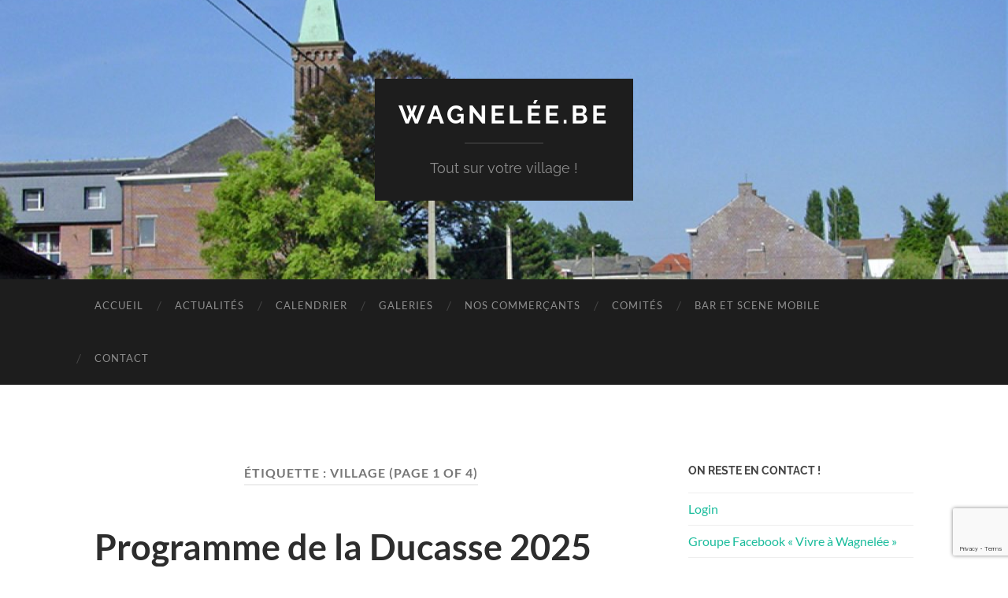

--- FILE ---
content_type: text/html; charset=UTF-8
request_url: http://wagnelee.be/tag/village/
body_size: 13792
content:
<!DOCTYPE html>

<html  xmlns="http://www.w3.org/1999/xhtml" prefix="" lang="fr-FR">

	<head>

		<meta http-equiv="content-type" content="text/html" charset="UTF-8" />
		<meta name="viewport" content="width=device-width, initial-scale=1.0" >

		<link rel="profile" href="http://gmpg.org/xfn/11">

		
<!-- BEGIN Metadata added by the Add-Meta-Tags WordPress plugin -->
<meta name="author" content="Comite des Fetes de Wagnelée">
<meta name="description" content="Content tagged with village." />
<meta name="keywords" content="village" />
<!-- END Metadata added by the Add-Meta-Tags WordPress plugin -->

<title>village &#8211; Wagnelée.be</title>
<meta name='robots' content='max-image-preview:large' />
<link rel="alternate" type="application/rss+xml" title="Wagnelée.be &raquo; Flux" href="http://wagnelee.be/feed/" />
<link rel="alternate" type="application/rss+xml" title="Wagnelée.be &raquo; Flux des commentaires" href="http://wagnelee.be/comments/feed/" />
<link rel="alternate" type="application/rss+xml" title="Wagnelée.be &raquo; Flux de l’étiquette village" href="http://wagnelee.be/tag/village/feed/" />
<style id='wp-img-auto-sizes-contain-inline-css' type='text/css'>
img:is([sizes=auto i],[sizes^="auto," i]){contain-intrinsic-size:3000px 1500px}
/*# sourceURL=wp-img-auto-sizes-contain-inline-css */
</style>
<style id='wp-emoji-styles-inline-css' type='text/css'>

	img.wp-smiley, img.emoji {
		display: inline !important;
		border: none !important;
		box-shadow: none !important;
		height: 1em !important;
		width: 1em !important;
		margin: 0 0.07em !important;
		vertical-align: -0.1em !important;
		background: none !important;
		padding: 0 !important;
	}
/*# sourceURL=wp-emoji-styles-inline-css */
</style>
<style id='wp-block-library-inline-css' type='text/css'>
:root{--wp-block-synced-color:#7a00df;--wp-block-synced-color--rgb:122,0,223;--wp-bound-block-color:var(--wp-block-synced-color);--wp-editor-canvas-background:#ddd;--wp-admin-theme-color:#007cba;--wp-admin-theme-color--rgb:0,124,186;--wp-admin-theme-color-darker-10:#006ba1;--wp-admin-theme-color-darker-10--rgb:0,107,160.5;--wp-admin-theme-color-darker-20:#005a87;--wp-admin-theme-color-darker-20--rgb:0,90,135;--wp-admin-border-width-focus:2px}@media (min-resolution:192dpi){:root{--wp-admin-border-width-focus:1.5px}}.wp-element-button{cursor:pointer}:root .has-very-light-gray-background-color{background-color:#eee}:root .has-very-dark-gray-background-color{background-color:#313131}:root .has-very-light-gray-color{color:#eee}:root .has-very-dark-gray-color{color:#313131}:root .has-vivid-green-cyan-to-vivid-cyan-blue-gradient-background{background:linear-gradient(135deg,#00d084,#0693e3)}:root .has-purple-crush-gradient-background{background:linear-gradient(135deg,#34e2e4,#4721fb 50%,#ab1dfe)}:root .has-hazy-dawn-gradient-background{background:linear-gradient(135deg,#faaca8,#dad0ec)}:root .has-subdued-olive-gradient-background{background:linear-gradient(135deg,#fafae1,#67a671)}:root .has-atomic-cream-gradient-background{background:linear-gradient(135deg,#fdd79a,#004a59)}:root .has-nightshade-gradient-background{background:linear-gradient(135deg,#330968,#31cdcf)}:root .has-midnight-gradient-background{background:linear-gradient(135deg,#020381,#2874fc)}:root{--wp--preset--font-size--normal:16px;--wp--preset--font-size--huge:42px}.has-regular-font-size{font-size:1em}.has-larger-font-size{font-size:2.625em}.has-normal-font-size{font-size:var(--wp--preset--font-size--normal)}.has-huge-font-size{font-size:var(--wp--preset--font-size--huge)}.has-text-align-center{text-align:center}.has-text-align-left{text-align:left}.has-text-align-right{text-align:right}.has-fit-text{white-space:nowrap!important}#end-resizable-editor-section{display:none}.aligncenter{clear:both}.items-justified-left{justify-content:flex-start}.items-justified-center{justify-content:center}.items-justified-right{justify-content:flex-end}.items-justified-space-between{justify-content:space-between}.screen-reader-text{border:0;clip-path:inset(50%);height:1px;margin:-1px;overflow:hidden;padding:0;position:absolute;width:1px;word-wrap:normal!important}.screen-reader-text:focus{background-color:#ddd;clip-path:none;color:#444;display:block;font-size:1em;height:auto;left:5px;line-height:normal;padding:15px 23px 14px;text-decoration:none;top:5px;width:auto;z-index:100000}html :where(.has-border-color){border-style:solid}html :where([style*=border-top-color]){border-top-style:solid}html :where([style*=border-right-color]){border-right-style:solid}html :where([style*=border-bottom-color]){border-bottom-style:solid}html :where([style*=border-left-color]){border-left-style:solid}html :where([style*=border-width]){border-style:solid}html :where([style*=border-top-width]){border-top-style:solid}html :where([style*=border-right-width]){border-right-style:solid}html :where([style*=border-bottom-width]){border-bottom-style:solid}html :where([style*=border-left-width]){border-left-style:solid}html :where(img[class*=wp-image-]){height:auto;max-width:100%}:where(figure){margin:0 0 1em}html :where(.is-position-sticky){--wp-admin--admin-bar--position-offset:var(--wp-admin--admin-bar--height,0px)}@media screen and (max-width:600px){html :where(.is-position-sticky){--wp-admin--admin-bar--position-offset:0px}}

/*# sourceURL=wp-block-library-inline-css */
</style><style id='wp-block-categories-inline-css' type='text/css'>
.wp-block-categories{box-sizing:border-box}.wp-block-categories.alignleft{margin-right:2em}.wp-block-categories.alignright{margin-left:2em}.wp-block-categories.wp-block-categories-dropdown.aligncenter{text-align:center}.wp-block-categories .wp-block-categories__label{display:block;width:100%}
/*# sourceURL=http://wagnelee.be/wp-includes/blocks/categories/style.min.css */
</style>
<style id='wp-block-paragraph-inline-css' type='text/css'>
.is-small-text{font-size:.875em}.is-regular-text{font-size:1em}.is-large-text{font-size:2.25em}.is-larger-text{font-size:3em}.has-drop-cap:not(:focus):first-letter{float:left;font-size:8.4em;font-style:normal;font-weight:100;line-height:.68;margin:.05em .1em 0 0;text-transform:uppercase}body.rtl .has-drop-cap:not(:focus):first-letter{float:none;margin-left:.1em}p.has-drop-cap.has-background{overflow:hidden}:root :where(p.has-background){padding:1.25em 2.375em}:where(p.has-text-color:not(.has-link-color)) a{color:inherit}p.has-text-align-left[style*="writing-mode:vertical-lr"],p.has-text-align-right[style*="writing-mode:vertical-rl"]{rotate:180deg}
/*# sourceURL=http://wagnelee.be/wp-includes/blocks/paragraph/style.min.css */
</style>
<style id='global-styles-inline-css' type='text/css'>
:root{--wp--preset--aspect-ratio--square: 1;--wp--preset--aspect-ratio--4-3: 4/3;--wp--preset--aspect-ratio--3-4: 3/4;--wp--preset--aspect-ratio--3-2: 3/2;--wp--preset--aspect-ratio--2-3: 2/3;--wp--preset--aspect-ratio--16-9: 16/9;--wp--preset--aspect-ratio--9-16: 9/16;--wp--preset--color--black: #000000;--wp--preset--color--cyan-bluish-gray: #abb8c3;--wp--preset--color--white: #fff;--wp--preset--color--pale-pink: #f78da7;--wp--preset--color--vivid-red: #cf2e2e;--wp--preset--color--luminous-vivid-orange: #ff6900;--wp--preset--color--luminous-vivid-amber: #fcb900;--wp--preset--color--light-green-cyan: #7bdcb5;--wp--preset--color--vivid-green-cyan: #00d084;--wp--preset--color--pale-cyan-blue: #8ed1fc;--wp--preset--color--vivid-cyan-blue: #0693e3;--wp--preset--color--vivid-purple: #9b51e0;--wp--preset--color--accent: #1abc9c;--wp--preset--color--dark-gray: #444;--wp--preset--color--medium-gray: #666;--wp--preset--color--light-gray: #888;--wp--preset--gradient--vivid-cyan-blue-to-vivid-purple: linear-gradient(135deg,rgb(6,147,227) 0%,rgb(155,81,224) 100%);--wp--preset--gradient--light-green-cyan-to-vivid-green-cyan: linear-gradient(135deg,rgb(122,220,180) 0%,rgb(0,208,130) 100%);--wp--preset--gradient--luminous-vivid-amber-to-luminous-vivid-orange: linear-gradient(135deg,rgb(252,185,0) 0%,rgb(255,105,0) 100%);--wp--preset--gradient--luminous-vivid-orange-to-vivid-red: linear-gradient(135deg,rgb(255,105,0) 0%,rgb(207,46,46) 100%);--wp--preset--gradient--very-light-gray-to-cyan-bluish-gray: linear-gradient(135deg,rgb(238,238,238) 0%,rgb(169,184,195) 100%);--wp--preset--gradient--cool-to-warm-spectrum: linear-gradient(135deg,rgb(74,234,220) 0%,rgb(151,120,209) 20%,rgb(207,42,186) 40%,rgb(238,44,130) 60%,rgb(251,105,98) 80%,rgb(254,248,76) 100%);--wp--preset--gradient--blush-light-purple: linear-gradient(135deg,rgb(255,206,236) 0%,rgb(152,150,240) 100%);--wp--preset--gradient--blush-bordeaux: linear-gradient(135deg,rgb(254,205,165) 0%,rgb(254,45,45) 50%,rgb(107,0,62) 100%);--wp--preset--gradient--luminous-dusk: linear-gradient(135deg,rgb(255,203,112) 0%,rgb(199,81,192) 50%,rgb(65,88,208) 100%);--wp--preset--gradient--pale-ocean: linear-gradient(135deg,rgb(255,245,203) 0%,rgb(182,227,212) 50%,rgb(51,167,181) 100%);--wp--preset--gradient--electric-grass: linear-gradient(135deg,rgb(202,248,128) 0%,rgb(113,206,126) 100%);--wp--preset--gradient--midnight: linear-gradient(135deg,rgb(2,3,129) 0%,rgb(40,116,252) 100%);--wp--preset--font-size--small: 16px;--wp--preset--font-size--medium: 20px;--wp--preset--font-size--large: 24px;--wp--preset--font-size--x-large: 42px;--wp--preset--font-size--regular: 19px;--wp--preset--font-size--larger: 32px;--wp--preset--spacing--20: 0.44rem;--wp--preset--spacing--30: 0.67rem;--wp--preset--spacing--40: 1rem;--wp--preset--spacing--50: 1.5rem;--wp--preset--spacing--60: 2.25rem;--wp--preset--spacing--70: 3.38rem;--wp--preset--spacing--80: 5.06rem;--wp--preset--shadow--natural: 6px 6px 9px rgba(0, 0, 0, 0.2);--wp--preset--shadow--deep: 12px 12px 50px rgba(0, 0, 0, 0.4);--wp--preset--shadow--sharp: 6px 6px 0px rgba(0, 0, 0, 0.2);--wp--preset--shadow--outlined: 6px 6px 0px -3px rgb(255, 255, 255), 6px 6px rgb(0, 0, 0);--wp--preset--shadow--crisp: 6px 6px 0px rgb(0, 0, 0);}:where(.is-layout-flex){gap: 0.5em;}:where(.is-layout-grid){gap: 0.5em;}body .is-layout-flex{display: flex;}.is-layout-flex{flex-wrap: wrap;align-items: center;}.is-layout-flex > :is(*, div){margin: 0;}body .is-layout-grid{display: grid;}.is-layout-grid > :is(*, div){margin: 0;}:where(.wp-block-columns.is-layout-flex){gap: 2em;}:where(.wp-block-columns.is-layout-grid){gap: 2em;}:where(.wp-block-post-template.is-layout-flex){gap: 1.25em;}:where(.wp-block-post-template.is-layout-grid){gap: 1.25em;}.has-black-color{color: var(--wp--preset--color--black) !important;}.has-cyan-bluish-gray-color{color: var(--wp--preset--color--cyan-bluish-gray) !important;}.has-white-color{color: var(--wp--preset--color--white) !important;}.has-pale-pink-color{color: var(--wp--preset--color--pale-pink) !important;}.has-vivid-red-color{color: var(--wp--preset--color--vivid-red) !important;}.has-luminous-vivid-orange-color{color: var(--wp--preset--color--luminous-vivid-orange) !important;}.has-luminous-vivid-amber-color{color: var(--wp--preset--color--luminous-vivid-amber) !important;}.has-light-green-cyan-color{color: var(--wp--preset--color--light-green-cyan) !important;}.has-vivid-green-cyan-color{color: var(--wp--preset--color--vivid-green-cyan) !important;}.has-pale-cyan-blue-color{color: var(--wp--preset--color--pale-cyan-blue) !important;}.has-vivid-cyan-blue-color{color: var(--wp--preset--color--vivid-cyan-blue) !important;}.has-vivid-purple-color{color: var(--wp--preset--color--vivid-purple) !important;}.has-black-background-color{background-color: var(--wp--preset--color--black) !important;}.has-cyan-bluish-gray-background-color{background-color: var(--wp--preset--color--cyan-bluish-gray) !important;}.has-white-background-color{background-color: var(--wp--preset--color--white) !important;}.has-pale-pink-background-color{background-color: var(--wp--preset--color--pale-pink) !important;}.has-vivid-red-background-color{background-color: var(--wp--preset--color--vivid-red) !important;}.has-luminous-vivid-orange-background-color{background-color: var(--wp--preset--color--luminous-vivid-orange) !important;}.has-luminous-vivid-amber-background-color{background-color: var(--wp--preset--color--luminous-vivid-amber) !important;}.has-light-green-cyan-background-color{background-color: var(--wp--preset--color--light-green-cyan) !important;}.has-vivid-green-cyan-background-color{background-color: var(--wp--preset--color--vivid-green-cyan) !important;}.has-pale-cyan-blue-background-color{background-color: var(--wp--preset--color--pale-cyan-blue) !important;}.has-vivid-cyan-blue-background-color{background-color: var(--wp--preset--color--vivid-cyan-blue) !important;}.has-vivid-purple-background-color{background-color: var(--wp--preset--color--vivid-purple) !important;}.has-black-border-color{border-color: var(--wp--preset--color--black) !important;}.has-cyan-bluish-gray-border-color{border-color: var(--wp--preset--color--cyan-bluish-gray) !important;}.has-white-border-color{border-color: var(--wp--preset--color--white) !important;}.has-pale-pink-border-color{border-color: var(--wp--preset--color--pale-pink) !important;}.has-vivid-red-border-color{border-color: var(--wp--preset--color--vivid-red) !important;}.has-luminous-vivid-orange-border-color{border-color: var(--wp--preset--color--luminous-vivid-orange) !important;}.has-luminous-vivid-amber-border-color{border-color: var(--wp--preset--color--luminous-vivid-amber) !important;}.has-light-green-cyan-border-color{border-color: var(--wp--preset--color--light-green-cyan) !important;}.has-vivid-green-cyan-border-color{border-color: var(--wp--preset--color--vivid-green-cyan) !important;}.has-pale-cyan-blue-border-color{border-color: var(--wp--preset--color--pale-cyan-blue) !important;}.has-vivid-cyan-blue-border-color{border-color: var(--wp--preset--color--vivid-cyan-blue) !important;}.has-vivid-purple-border-color{border-color: var(--wp--preset--color--vivid-purple) !important;}.has-vivid-cyan-blue-to-vivid-purple-gradient-background{background: var(--wp--preset--gradient--vivid-cyan-blue-to-vivid-purple) !important;}.has-light-green-cyan-to-vivid-green-cyan-gradient-background{background: var(--wp--preset--gradient--light-green-cyan-to-vivid-green-cyan) !important;}.has-luminous-vivid-amber-to-luminous-vivid-orange-gradient-background{background: var(--wp--preset--gradient--luminous-vivid-amber-to-luminous-vivid-orange) !important;}.has-luminous-vivid-orange-to-vivid-red-gradient-background{background: var(--wp--preset--gradient--luminous-vivid-orange-to-vivid-red) !important;}.has-very-light-gray-to-cyan-bluish-gray-gradient-background{background: var(--wp--preset--gradient--very-light-gray-to-cyan-bluish-gray) !important;}.has-cool-to-warm-spectrum-gradient-background{background: var(--wp--preset--gradient--cool-to-warm-spectrum) !important;}.has-blush-light-purple-gradient-background{background: var(--wp--preset--gradient--blush-light-purple) !important;}.has-blush-bordeaux-gradient-background{background: var(--wp--preset--gradient--blush-bordeaux) !important;}.has-luminous-dusk-gradient-background{background: var(--wp--preset--gradient--luminous-dusk) !important;}.has-pale-ocean-gradient-background{background: var(--wp--preset--gradient--pale-ocean) !important;}.has-electric-grass-gradient-background{background: var(--wp--preset--gradient--electric-grass) !important;}.has-midnight-gradient-background{background: var(--wp--preset--gradient--midnight) !important;}.has-small-font-size{font-size: var(--wp--preset--font-size--small) !important;}.has-medium-font-size{font-size: var(--wp--preset--font-size--medium) !important;}.has-large-font-size{font-size: var(--wp--preset--font-size--large) !important;}.has-x-large-font-size{font-size: var(--wp--preset--font-size--x-large) !important;}
/*# sourceURL=global-styles-inline-css */
</style>

<style id='classic-theme-styles-inline-css' type='text/css'>
/*! This file is auto-generated */
.wp-block-button__link{color:#fff;background-color:#32373c;border-radius:9999px;box-shadow:none;text-decoration:none;padding:calc(.667em + 2px) calc(1.333em + 2px);font-size:1.125em}.wp-block-file__button{background:#32373c;color:#fff;text-decoration:none}
/*# sourceURL=/wp-includes/css/classic-themes.min.css */
</style>
<link rel='stylesheet' id='contact-form-7-css' href='http://wagnelee.be/wp-content/plugins/contact-form-7/includes/css/styles.css?ver=6.1.4' type='text/css' media='all' />
<link rel='stylesheet' id='creativ_sponsor-css' href='http://wagnelee.be/wp-content/plugins/cr3ativ-sponsor/includes/css/cr3ativsponsor.css?ver=6.9' type='text/css' media='all' />
<link rel='stylesheet' id='photonic-slider-css' href='http://wagnelee.be/wp-content/plugins/photonic/include/ext/splide/splide.min.css?ver=20251109-213529' type='text/css' media='all' />
<link rel='stylesheet' id='photonic-lightbox-css' href='http://wagnelee.be/wp-content/plugins/photonic/include/ext/swipebox/swipebox.min.css?ver=20251109-213529' type='text/css' media='all' />
<link rel='stylesheet' id='photonic-css' href='http://wagnelee.be/wp-content/plugins/photonic/include/css/front-end/core/photonic.min.css?ver=20251109-213528' type='text/css' media='all' />
<style id='photonic-inline-css' type='text/css'>
/* Retrieved from saved CSS */
.photonic-panel { background:  rgb(17,17,17)  !important;

	border-top: none;
	border-right: none;
	border-bottom: none;
	border-left: none;
 }
.photonic-random-layout .photonic-thumb { padding: 2px}
.photonic-masonry-layout .photonic-thumb, .photonic-masonry-horizontal-layout .photonic-thumb { padding: 2px}
.photonic-mosaic-layout .photonic-thumb { padding: 2px}

/*# sourceURL=photonic-inline-css */
</style>
<link rel='stylesheet' id='wpdevelop-bts-css' href='http://wagnelee.be/wp-content/plugins/booking/vendors/_custom/bootstrap-css/css/bootstrap.css?ver=10.14.9' type='text/css' media='all' />
<link rel='stylesheet' id='wpdevelop-bts-theme-css' href='http://wagnelee.be/wp-content/plugins/booking/vendors/_custom/bootstrap-css/css/bootstrap-theme.css?ver=10.14.9' type='text/css' media='all' />
<link rel='stylesheet' id='wpbc-tippy-popover-css' href='http://wagnelee.be/wp-content/plugins/booking/vendors/_custom/tippy.js/themes/wpbc-tippy-popover.css?ver=10.14.9' type='text/css' media='all' />
<link rel='stylesheet' id='wpbc-tippy-times-css' href='http://wagnelee.be/wp-content/plugins/booking/vendors/_custom/tippy.js/themes/wpbc-tippy-times.css?ver=10.14.9' type='text/css' media='all' />
<link rel='stylesheet' id='wpbc-material-design-icons-css' href='http://wagnelee.be/wp-content/plugins/booking/vendors/_custom/material-design-icons/material-design-icons.css?ver=10.14.9' type='text/css' media='all' />
<link rel='stylesheet' id='wpbc-ui-both-css' href='http://wagnelee.be/wp-content/plugins/booking/css/wpbc_ui_both.css?ver=10.14.9' type='text/css' media='all' />
<link rel='stylesheet' id='wpbc-time_picker-css' href='http://wagnelee.be/wp-content/plugins/booking/css/wpbc_time-selector.css?ver=10.14.9' type='text/css' media='all' />
<link rel='stylesheet' id='wpbc-time_picker-skin-css' href='http://wagnelee.be/wp-content/plugins/booking/css/time_picker_skins/grey.css?ver=10.14.9' type='text/css' media='all' />
<link rel='stylesheet' id='wpbc-client-pages-css' href='http://wagnelee.be/wp-content/plugins/booking/css/client.css?ver=10.14.9' type='text/css' media='all' />
<link rel='stylesheet' id='wpbc-all-client-css' href='http://wagnelee.be/wp-content/plugins/booking/_dist/all/_out/wpbc_all_client.css?ver=10.14.9' type='text/css' media='all' />
<link rel='stylesheet' id='wpbc-calendar-css' href='http://wagnelee.be/wp-content/plugins/booking/css/calendar.css?ver=10.14.9' type='text/css' media='all' />
<link rel='stylesheet' id='wpbc-calendar-skin-css' href='http://wagnelee.be/wp-content/plugins/booking/css/skins/traditional.css?ver=10.14.9' type='text/css' media='all' />
<link rel='stylesheet' id='wpbc-flex-timeline-css' href='http://wagnelee.be/wp-content/plugins/booking/core/timeline/v2/_out/timeline_v2.1.css?ver=10.14.9' type='text/css' media='all' />
<link rel='stylesheet' id='hemingway_googleFonts-css' href='http://wagnelee.be/wp-content/themes/hemingway/assets/css/fonts.css' type='text/css' media='all' />
<link rel='stylesheet' id='hemingway_style-css' href='http://wagnelee.be/wp-content/themes/hemingway/style.css?ver=2.3.2' type='text/css' media='all' />
<script data-cfasync="false" type="text/javascript" src="http://wagnelee.be/wp-includes/js/jquery/jquery.min.js?ver=3.7.1" id="jquery-core-js"></script>
<script data-cfasync="false" type="text/javascript" src="http://wagnelee.be/wp-includes/js/jquery/jquery-migrate.min.js?ver=3.4.1" id="jquery-migrate-js"></script>
<link rel="https://api.w.org/" href="http://wagnelee.be/wp-json/" /><link rel="alternate" title="JSON" type="application/json" href="http://wagnelee.be/wp-json/wp/v2/tags/12" /><link rel="EditURI" type="application/rsd+xml" title="RSD" href="http://wagnelee.be/xmlrpc.php?rsd" />
<meta name="generator" content="WordPress 6.9" />
<meta name="redi-version" content="1.2.7" />
	</head>
	
	<body class="archive tag tag-village tag-12 wp-theme-hemingway">


		
		<a class="skip-link button" href="#site-content">Skip to the content</a>
	
		<div class="big-wrapper">
	
			<div class="header-cover section bg-dark-light no-padding">

						
				<div class="header section" style="background-image: url( http://wagnelee.be/wp-content/uploads/2017/04/cropped-wagnelee-rue-eglise.jpg );">
							
					<div class="header-inner section-inner">
					
											
							<div class="blog-info">
							
																	<div class="blog-title">
										<a href="http://wagnelee.be" rel="home">Wagnelée.be</a>
									</div>
																
																	<p class="blog-description">Tout sur votre village !</p>
															
							</div><!-- .blog-info -->
							
															
					</div><!-- .header-inner -->
								
				</div><!-- .header -->
			
			</div><!-- .bg-dark -->
			
			<div class="navigation section no-padding bg-dark">
			
				<div class="navigation-inner section-inner group">
				
					<div class="toggle-container section-inner hidden">
			
						<button type="button" class="nav-toggle toggle">
							<div class="bar"></div>
							<div class="bar"></div>
							<div class="bar"></div>
							<span class="screen-reader-text">Toggle mobile menu</span>
						</button>
						
						<button type="button" class="search-toggle toggle">
							<div class="metal"></div>
							<div class="glass"></div>
							<div class="handle"></div>
							<span class="screen-reader-text">Toggle search field</span>
						</button>
											
					</div><!-- .toggle-container -->
					
					<div class="blog-search hidden">
						<form role="search" method="get" class="search-form" action="http://wagnelee.be/">
				<label>
					<span class="screen-reader-text">Rechercher :</span>
					<input type="search" class="search-field" placeholder="Rechercher…" value="" name="s" />
				</label>
				<input type="submit" class="search-submit" value="Rechercher" />
			</form>					</div><!-- .blog-search -->
				
					<ul class="blog-menu">
						<li id="menu-item-12" class="menu-item menu-item-type-custom menu-item-object-custom menu-item-12"><a href="/">Accueil</a></li>
<li id="menu-item-13" class="menu-item menu-item-type-taxonomy menu-item-object-category menu-item-13"><a href="http://wagnelee.be/category/actualite/">Actualités</a></li>
<li id="menu-item-948" class="menu-item menu-item-type-custom menu-item-object-custom menu-item-948"><a href="https://asbl.wagnelee.be/event">Calendrier</a></li>
<li id="menu-item-1066" class="menu-item menu-item-type-taxonomy menu-item-object-category menu-item-1066"><a href="http://wagnelee.be/category/gallery/">Galeries</a></li>
<li id="menu-item-1149" class="menu-item menu-item-type-post_type menu-item-object-page menu-item-1149"><a href="http://wagnelee.be/sponsors/">Nos Commerçants</a></li>
<li id="menu-item-11" class="menu-item menu-item-type-post_type menu-item-object-page menu-item-11"><a href="http://wagnelee.be/comites/">Comités</a></li>
<li id="menu-item-2779" class="menu-item menu-item-type-custom menu-item-object-custom menu-item-2779"><a href="https://asbl.wagnelee.be/shop">Bar et Scene Mobile</a></li>
<li id="menu-item-10" class="menu-item menu-item-type-post_type menu-item-object-page menu-item-10"><a href="http://wagnelee.be/contact/">Contact</a></li>
					 </ul><!-- .blog-menu -->
					 
					 <ul class="mobile-menu">
					
						<li class="menu-item menu-item-type-custom menu-item-object-custom menu-item-12"><a href="/">Accueil</a></li>
<li class="menu-item menu-item-type-taxonomy menu-item-object-category menu-item-13"><a href="http://wagnelee.be/category/actualite/">Actualités</a></li>
<li class="menu-item menu-item-type-custom menu-item-object-custom menu-item-948"><a href="https://asbl.wagnelee.be/event">Calendrier</a></li>
<li class="menu-item menu-item-type-taxonomy menu-item-object-category menu-item-1066"><a href="http://wagnelee.be/category/gallery/">Galeries</a></li>
<li class="menu-item menu-item-type-post_type menu-item-object-page menu-item-1149"><a href="http://wagnelee.be/sponsors/">Nos Commerçants</a></li>
<li class="menu-item menu-item-type-post_type menu-item-object-page menu-item-11"><a href="http://wagnelee.be/comites/">Comités</a></li>
<li class="menu-item menu-item-type-custom menu-item-object-custom menu-item-2779"><a href="https://asbl.wagnelee.be/shop">Bar et Scene Mobile</a></li>
<li class="menu-item menu-item-type-post_type menu-item-object-page menu-item-10"><a href="http://wagnelee.be/contact/">Contact</a></li>
						
					 </ul><!-- .mobile-menu -->
				 
				</div><!-- .navigation-inner -->
				
			</div><!-- .navigation -->
<main class="wrapper section-inner group" id="site-content">

	<div class="content left">
		
		<div class="posts">

			
				<header class="archive-header">

											<h1 class="archive-title">Étiquette : <span>village</span> <span>(Page 1 of 4)</span></h1>
					
										
				</header><!-- .archive-header -->

				<article id="post-3165" class="post-3165 post type-post status-publish format-standard hentry category-ducasse-du-village tag-ducasse tag-fete tag-village post-preview">

	<div class="post-header">

		
					
				<h2 class="post-title entry-title">
											<a href="http://wagnelee.be/2025/07/programme-de-la-ducasse-2025/" rel="bookmark">Programme de la Ducasse 2025</a>
									</h2>

							
			<div class="post-meta">
			
				<span class="post-date"><a href="http://wagnelee.be/2025/07/programme-de-la-ducasse-2025/">31 juillet 2025</a></span>
				
				<span class="date-sep"> / </span>
					
				<span class="post-author"><a href="http://wagnelee.be/author/jerome/" title="Articles par jerome" rel="author">jerome</a></span>

								
														
			</div><!-- .post-meta -->

					
	</div><!-- .post-header -->
																					
	<div class="post-content entry-content">
	
		
<p><strong>Jeudi 28 Août</strong></p>



<p>18h00: Ouverture du Chapiteau.</p>



<p>18h30: Remise des costumes de la Marche de Chassart.</p>



<p>20h30: Concert de « Noir Dérive », un cover de « Noir Désir ».</p>



<p>22h30: Soirée Jukebox, venez construire la playlist avec nous ! 1 euro pour 5 chansons !</p>



<p>01h00: Fin.</p>



<p><strong>Vendredi 29 Août</strong></p>



<p>18h00: Ouverture du Chapiteau et des loges foraines.</p>



<p>19h00: 7eme Blind Test (Plus de 60 extraits à reconnaître, 10 personnes max / équipe, et 10 euros par équipe).&nbsp;</p>



<p>Inscrivez-vous sur https://asbl.wagnelee.be/inscription-blind-test, ou envoyer un mail à <a href="mailto:jerome@wagnelee.be">jerome@wagnelee.be</a>. Paiement sur place.</p>



<p>22h00: Soirée « DJ Bear ».</p>



<p>02h00: Fin.</p>



<p></p>



<p><strong>Samedi 30 Août</strong></p>



<p>08h30: Rassemblement des Marcheurs sur la place.</p>



<p>09h00: Messe Militaire.</p>



<p>09h30: Départ de la Procession Saint Gertrude.</p>



<p>13h30: Départ de la 42ème marche de Chassart.</p>



<p>14h00-17h00: Le Pirate « Mort Bleu » circulera sur le champs de foire afin d&rsquo;animer petits et grands !</p>



<p>16h30: Dépôt des fleurs au Monument de la place.</p>



<p>20h00: Concert de « Mothercover », le groupe belge de cover rock, composé de 4 musiciens déjantés. Attendez-vous à un set festif et explosif !</p>



<p>22h00: Soirée Hawaienne, animé « DJ Kill G ». Sortez les colliers et chemises à fleurs, rendez-vous au chapiteau pour une grosse soirée !</p>



<p>21h00: Bataillon au carré de la Marche, à la Ferme Chaussée (rue de l’église)</p>



<p>03h00: Fin.</p>



<p></p>



<p><strong>Dimanche 31 Aout</strong></p>



<p>12h00: Dîner villageois, une assiette barbecue 3 viandes avec crudités et pommes de terre, par Justin Harris. 20 euros/adulte ou 8 euros/enfant </p>



<p>Réservation sur <a href="https://www.wagnelee.be/">https://www.wagnelee.be/</a> ou via <a href="mailto:jerome@wagnelee.be">jerome@wagnelee.be</a> ou via 0484 93 49 91.</p>



<p>14h00: Concert de « Carpe Diem », un groupe de reprises toutes catégories !</p>



<p>20h00: Concert de « Lipstick », le cover de Daniel Balavoine ! De « L&rsquo;Aziza » à « Je ne suis pas un héro », venez chanter ses plus grands tubes avec nous !</p>



<p>01h00: Fin.&nbsp;</p>



<p></p>



<p><strong>Lundi 1 Septembre</strong></p>



<p>14h00: Ouverture du Chapiteau</p>



<p>14h30: Goûter des Aînés, animé par Christian</p>



<p>16h00: Ouverture des loges foraines</p>



<p>20h00: Concert de “Andy Kirk”, reprises de plusieurs artistes tels que Peter Gabriel, Sting, David Bowie, Muse, Pink Floyd, Phil Collins, Coldplay, et même leurs propres musiques.&nbsp;</p>



<p>01h00: Fin.</p>



<p></p>



<p><strong>Mardi 2 Septembre</strong></p>



<p>17h00: Ouverture de la Buvette du comité et des loges foraines.</p>



<p>17h30: Chasse au trésor, à travers le village, pour les enfants. Départ de la buvette du Comité, pas de réservation.</p>



<p>22h00: Fin.</p>
							
	</div><!-- .post-content -->
				
	
</article><!-- .post --><article id="post-3154" class="post-3154 post type-post status-publish format-standard hentry category-gallery tag-marche tag-soiree tag-village tag-vin-chaud post-preview">

	<div class="post-header">

		
					
				<h2 class="post-title entry-title">
											<a href="http://wagnelee.be/2024/12/vin-chaud-et-route-du-peket-2024/" rel="bookmark">Vin Chaud et Route du Peket 2024</a>
									</h2>

							
			<div class="post-meta">
			
				<span class="post-date"><a href="http://wagnelee.be/2024/12/vin-chaud-et-route-du-peket-2024/">30 décembre 2024</a></span>
				
				<span class="date-sep"> / </span>
					
				<span class="post-author"><a href="http://wagnelee.be/author/jerome/" title="Articles par jerome" rel="author">jerome</a></span>

								
														
			</div><!-- .post-meta -->

					
	</div><!-- .post-header -->
																					
	<div class="post-content entry-content">
	
		
<p>Retour sur la place avec Chapiteau pour le Vin Chaud et Route du Peket, edition 2024 ! Cette année, le vin chaud préparé par la Marche de Chassart et les Pekets servis avec Amour par le comité des fêtes etaient accompagnés par des burgers (dont un au foie gras) de notre ami Justin !</p>



<p>Une très bonne soirée chaleureuse, entre amis, avec plein de bonne choses à boire et à manger 😉 Encore merci à vous d&rsquo;être passé !</p>


							
	</div><!-- .post-content -->
				
	
</article><!-- .post --><article id="post-3121" class="post-3121 post type-post status-publish format-standard hentry category-ducasse-du-village category-gallery tag-concert tag-ducasse tag-fete tag-photos tag-soiree tag-village tag-wagnelee post-preview">

	<div class="post-header">

		
					
				<h2 class="post-title entry-title">
											<a href="http://wagnelee.be/2024/09/ducasse-2024-mardi-27-aout/" rel="bookmark">DUCASSE 2024: MARDI 27 août</a>
									</h2>

							
			<div class="post-meta">
			
				<span class="post-date"><a href="http://wagnelee.be/2024/09/ducasse-2024-mardi-27-aout/">2 septembre 2024</a></span>
				
				<span class="date-sep"> / </span>
					
				<span class="post-author"><a href="http://wagnelee.be/author/didierwagnelee-be/" title="Articles par Didier H." rel="author">Didier H.</a></span>

								
														
			</div><!-- .post-meta -->

					
	</div><!-- .post-header -->
																					
	<div class="post-content entry-content">
	
		
<p>« Bar à pintes » dernier jour de cette superbe ducasse </p>



<p>crédit photos: DidierHPhotography (Didier Heinen)</p>


							
	</div><!-- .post-content -->
				
	
</article><!-- .post --><article id="post-3119" class="post-3119 post type-post status-publish format-standard hentry category-ducasse-du-village category-gallery tag-concert tag-ducasse tag-photos tag-soiree tag-village tag-wagnelee post-preview">

	<div class="post-header">

		
					
				<h2 class="post-title entry-title">
											<a href="http://wagnelee.be/2024/09/ducasse-2024-lundi-26-aout/" rel="bookmark">DUCASSE 2024: LUNDI 26 août</a>
									</h2>

							
			<div class="post-meta">
			
				<span class="post-date"><a href="http://wagnelee.be/2024/09/ducasse-2024-lundi-26-aout/">2 septembre 2024</a></span>
				
				<span class="date-sep"> / </span>
					
				<span class="post-author"><a href="http://wagnelee.be/author/didierwagnelee-be/" title="Articles par Didier H." rel="author">Didier H.</a></span>

								
														
			</div><!-- .post-meta -->

					
	</div><!-- .post-header -->
																					
	<div class="post-content entry-content">
	
		
<p>Gouter des Ainés et concert en soirée avec les H.I.T.S.</p>



<p>crédit photos: DidierHPhotography (Didier Heinen)</p>


							
	</div><!-- .post-content -->
				
	
</article><!-- .post --><article id="post-3113" class="post-3113 post type-post status-publish format-standard hentry category-ducasse-du-village category-gallery tag-concert tag-ducasse tag-fete tag-photos tag-soiree tag-village tag-wagnelee post-preview">

	<div class="post-header">

		
					
				<h2 class="post-title entry-title">
											<a href="http://wagnelee.be/2024/09/ducasse-2024-dimanche-25-aout-brasero/" rel="bookmark">DUCASSE 2024: DIMANCHE 25 août BRASERO</a>
									</h2>

							
			<div class="post-meta">
			
				<span class="post-date"><a href="http://wagnelee.be/2024/09/ducasse-2024-dimanche-25-aout-brasero/">1 septembre 2024</a></span>
				
				<span class="date-sep"> / </span>
					
				<span class="post-author"><a href="http://wagnelee.be/author/didierwagnelee-be/" title="Articles par Didier H." rel="author">Didier H.</a></span>

								
														
			</div><!-- .post-meta -->

					
	</div><!-- .post-header -->
																					
	<div class="post-content entry-content">
	
		
<p>crédit photos: DidierHPhotography (Didier Heinen)</p>


							
	</div><!-- .post-content -->
				
	
</article><!-- .post --><article id="post-3109" class="post-3109 post type-post status-publish format-standard hentry category-ducasse-du-village category-gallery tag-concert tag-ducasse tag-fete tag-photos tag-soiree tag-village tag-wagnelee-2 post-preview">

	<div class="post-header">

		
					
				<h2 class="post-title entry-title">
											<a href="http://wagnelee.be/2024/08/ducasse-2024-samedi-24-aout/" rel="bookmark">DUCASSE 2024: SAMEDI 24 août</a>
									</h2>

							
			<div class="post-meta">
			
				<span class="post-date"><a href="http://wagnelee.be/2024/08/ducasse-2024-samedi-24-aout/">31 août 2024</a></span>
				
				<span class="date-sep"> / </span>
					
				<span class="post-author"><a href="http://wagnelee.be/author/didierwagnelee-be/" title="Articles par Didier H." rel="author">Didier H.</a></span>

								
														
			</div><!-- .post-meta -->

					
	</div><!-- .post-header -->
																					
	<div class="post-content entry-content">
	
		
<p>Apres la marche de Chassart&#8230; Fluo Party !!</p>



<p>crédit photos: DidierHPhotography (Didier Heinen)</p>


							
	</div><!-- .post-content -->
				
	
</article><!-- .post --><article id="post-3106" class="post-3106 post type-post status-publish format-standard hentry category-ducasse-du-village category-gallery tag-concert tag-ducasse tag-fete tag-photos tag-soiree tag-village post-preview">

	<div class="post-header">

		
					
				<h2 class="post-title entry-title">
											<a href="http://wagnelee.be/2024/08/ducasse-2024-vendredi-23-aout/" rel="bookmark">DUCASSE 2024: VENDREDI 23 août</a>
									</h2>

							
			<div class="post-meta">
			
				<span class="post-date"><a href="http://wagnelee.be/2024/08/ducasse-2024-vendredi-23-aout/">31 août 2024</a></span>
				
				<span class="date-sep"> / </span>
					
				<span class="post-author"><a href="http://wagnelee.be/author/didierwagnelee-be/" title="Articles par Didier H." rel="author">Didier H.</a></span>

								
														
			</div><!-- .post-meta -->

					
	</div><!-- .post-header -->
																					
	<div class="post-content entry-content">
	
		
<p>Ce vendredi fut marqué par notre GRAND BLIND TEST qui a cette fois ci aussi remporté un vif succès cette belle soirée fut complétée par DJ BEAR (nounours)qui à mis le feu au chapiteau !</p>



<p>crédit photos: DidierHPhotography (Didier Heinen)</p>


							
	</div><!-- .post-content -->
				
	
</article><!-- .post -->
		</div><!-- .posts -->
		
				
			<div class="post-nav archive-nav group">
						
				<a href="http://wagnelee.be/tag/village/page/2/" class="post-nav-older">&laquo; Older<span> posts</span></a>							
												
			</div><!-- .post-nav.archive-nav -->
		
					
	</div><!-- .content.left -->
		
	
	<div class="sidebar right" role="complementary">
		<div id="nav_menu-2" class="widget widget_nav_menu"><div class="widget-content"><h3 class="widget-title">On reste en contact !</h3><div class="menu-sidebar-menu-container"><ul id="menu-sidebar-menu" class="menu"><li id="menu-item-1213" class="menu-item menu-item-type-custom menu-item-object-custom menu-item-1213"><a href="/wp-admin">Login</a></li>
<li id="menu-item-1214" class="menu-item menu-item-type-custom menu-item-object-custom menu-item-1214"><a href="https://www.facebook.com/groups/35365657226/">Groupe Facebook « Vivre à Wagnelée »</a></li>
<li id="menu-item-1320" class="menu-item menu-item-type-custom menu-item-object-custom menu-item-1320"><a href="https://www.facebook.com/Wagnelee.be/">Page Facebook</a></li>
<li id="menu-item-1212" class="menu-item menu-item-type-custom menu-item-object-custom menu-item-1212"><a href="https://www.flickr.com/photos/wagnelee-en-fete/albums">Albums Flickr</a></li>
<li id="menu-item-1514" class="menu-item menu-item-type-custom menu-item-object-custom menu-item-1514"><a href="https://www.youtube.com/channel/UCTFkHN0acSGxLjIyUisJwcQ">Chaine Youtube</a></li>
</ul></div></div></div><div id="search-3" class="widget widget_search"><div class="widget-content"><form role="search" method="get" class="search-form" action="http://wagnelee.be/">
				<label>
					<span class="screen-reader-text">Rechercher :</span>
					<input type="search" class="search-field" placeholder="Rechercher…" value="" name="s" />
				</label>
				<input type="submit" class="search-submit" value="Rechercher" />
			</form></div></div>	</div><!-- .sidebar -->
	
	
</main><!-- .wrapper -->
	              	        
	<div class="footer section large-padding bg-dark">
		
		<div class="footer-inner section-inner group">
		
						
				<div class="column column-1 left">
				
					<div class="widgets">
			
						
		<div id="recent-posts-3" class="widget widget_recent_entries"><div class="widget-content">
		<h3 class="widget-title">Articles Récents</h3>
		<ul>
											<li>
					<a href="http://wagnelee.be/2025/09/ducasse-2025-les-photos-2/">Ducasse 2025: Les photos</a>
									</li>
											<li>
					<a href="http://wagnelee.be/2025/07/programme-de-la-ducasse-2025/">Programme de la Ducasse 2025</a>
									</li>
											<li>
					<a href="http://wagnelee.be/2025/05/fete-des-voisins-2025/">Fete des Voisins 2025</a>
									</li>
											<li>
					<a href="http://wagnelee.be/2024/12/vin-chaud-et-route-du-peket-2024/">Vin Chaud et Route du Peket 2024</a>
									</li>
											<li>
					<a href="http://wagnelee.be/2024/11/halloween-2024/">Halloween 2024</a>
									</li>
					</ul>

		</div></div>											
					</div>
					
				</div>
				
			<!-- .footer-a -->
				
						
				<div class="column column-2 left">
				
					<div class="widgets">
			
						<div id="block-2" class="widget widget_block widget_categories"><div class="widget-content"><ul class="wp-block-categories-list wp-block-categories">	<li class="cat-item cat-item-2"><a href="http://wagnelee.be/category/actualite/">Actualités</a>
</li>
	<li class="cat-item cat-item-118"><a href="http://wagnelee.be/category/histoire-village/ducasse-du-village/">Ducasse du village</a>
</li>
	<li class="cat-item cat-item-42"><a href="http://wagnelee.be/category/gallery/">Galeries Photos</a>
</li>
	<li class="cat-item cat-item-3"><a href="http://wagnelee.be/category/histoire-village/">Histoire du Village</a>
</li>
	<li class="cat-item cat-item-1"><a href="http://wagnelee.be/category/uncategorized/">Uncategorized</a>
</li>
</ul></div></div>											
					</div><!-- .widgets -->
					
				</div>
				
			<!-- .footer-b -->
								
						
				<div class="column column-3 left">
			
					<div class="widgets">
			
						<div id="categories-2" class="widget widget_categories"><div class="widget-content"><h3 class="widget-title">Catégorie</h3>
			<ul>
					<li class="cat-item cat-item-2"><a href="http://wagnelee.be/category/actualite/">Actualités</a>
</li>
	<li class="cat-item cat-item-118"><a href="http://wagnelee.be/category/histoire-village/ducasse-du-village/">Ducasse du village</a>
</li>
	<li class="cat-item cat-item-42"><a href="http://wagnelee.be/category/gallery/">Galeries Photos</a>
</li>
	<li class="cat-item cat-item-3"><a href="http://wagnelee.be/category/histoire-village/">Histoire du Village</a>
</li>
	<li class="cat-item cat-item-1"><a href="http://wagnelee.be/category/uncategorized/">Uncategorized</a>
</li>
			</ul>

			</div></div>											
					</div><!-- .widgets -->
					
				</div>
				
			<!-- .footer-c -->
					
		</div><!-- .footer-inner -->
	
	</div><!-- .footer -->
	
	<div class="credits section bg-dark no-padding">
	
		<div class="credits-inner section-inner group">
	
			<p class="credits-left">
				&copy; 2025 <a href="http://wagnelee.be">Wagnelée.be</a>
			</p>
			
			<p class="credits-right">
				<span>Theme by <a href="https://andersnoren.se">Anders Noren</a></span> &mdash; <a title="To the top" class="tothetop">Up &uarr;</a>
			</p>
					
		</div><!-- .credits-inner -->
		
	</div><!-- .credits -->

</div><!-- .big-wrapper -->




<script type="speculationrules">
{"prefetch":[{"source":"document","where":{"and":[{"href_matches":"/*"},{"not":{"href_matches":["/wp-*.php","/wp-admin/*","/wp-content/uploads/*","/wp-content/*","/wp-content/plugins/*","/wp-content/themes/hemingway/*","/*\\?(.+)"]}},{"not":{"selector_matches":"a[rel~=\"nofollow\"]"}},{"not":{"selector_matches":".no-prefetch, .no-prefetch a"}}]},"eagerness":"conservative"}]}
</script>
<script>
  (function(i,s,o,g,r,a,m){i['GoogleAnalyticsObject']=r;i[r]=i[r]||function(){
  (i[r].q=i[r].q||[]).push(arguments)},i[r].l=1*new Date();a=s.createElement(o),
  m=s.getElementsByTagName(o)[0];a.async=1;a.src=g;m.parentNode.insertBefore(a,m)
  })(window,document,'script','//www.google-analytics.com/analytics.js','ga');

  ga('create', 'UA-66670272-1', 'auto');
  ga('send', 'pageview');

</script><script type="text/javascript" src="http://wagnelee.be/wp-includes/js/dist/hooks.min.js?ver=dd5603f07f9220ed27f1" id="wp-hooks-js"></script>
<script type="text/javascript" src="http://wagnelee.be/wp-includes/js/dist/i18n.min.js?ver=c26c3dc7bed366793375" id="wp-i18n-js"></script>
<script type="text/javascript" id="wp-i18n-js-after">
/* <![CDATA[ */
wp.i18n.setLocaleData( { 'text direction\u0004ltr': [ 'ltr' ] } );
//# sourceURL=wp-i18n-js-after
/* ]]> */
</script>
<script type="text/javascript" src="http://wagnelee.be/wp-content/plugins/contact-form-7/includes/swv/js/index.js?ver=6.1.4" id="swv-js"></script>
<script type="text/javascript" id="contact-form-7-js-translations">
/* <![CDATA[ */
( function( domain, translations ) {
	var localeData = translations.locale_data[ domain ] || translations.locale_data.messages;
	localeData[""].domain = domain;
	wp.i18n.setLocaleData( localeData, domain );
} )( "contact-form-7", {"translation-revision-date":"2025-02-06 12:02:14+0000","generator":"GlotPress\/4.0.1","domain":"messages","locale_data":{"messages":{"":{"domain":"messages","plural-forms":"nplurals=2; plural=n > 1;","lang":"fr"},"This contact form is placed in the wrong place.":["Ce formulaire de contact est plac\u00e9 dans un mauvais endroit."],"Error:":["Erreur\u00a0:"]}},"comment":{"reference":"includes\/js\/index.js"}} );
//# sourceURL=contact-form-7-js-translations
/* ]]> */
</script>
<script type="text/javascript" id="contact-form-7-js-before">
/* <![CDATA[ */
var wpcf7 = {
    "api": {
        "root": "http:\/\/wagnelee.be\/wp-json\/",
        "namespace": "contact-form-7\/v1"
    }
};
//# sourceURL=contact-form-7-js-before
/* ]]> */
</script>
<script type="text/javascript" src="http://wagnelee.be/wp-content/plugins/contact-form-7/includes/js/index.js?ver=6.1.4" id="contact-form-7-js"></script>
<script type="text/javascript" src="http://wagnelee.be/wp-content/themes/hemingway/assets/js/global.js?ver=2.3.2" id="hemingway_global-js"></script>
<script type="text/javascript" src="https://www.google.com/recaptcha/api.js?render=6Ld0yx0aAAAAAEv2GGWxww_BFNWaw0TTtQmE4cVx&amp;ver=3.0" id="google-recaptcha-js"></script>
<script type="text/javascript" src="http://wagnelee.be/wp-includes/js/dist/vendor/wp-polyfill.min.js?ver=3.15.0" id="wp-polyfill-js"></script>
<script type="text/javascript" id="wpcf7-recaptcha-js-before">
/* <![CDATA[ */
var wpcf7_recaptcha = {
    "sitekey": "6Ld0yx0aAAAAAEv2GGWxww_BFNWaw0TTtQmE4cVx",
    "actions": {
        "homepage": "homepage",
        "contactform": "contactform"
    }
};
//# sourceURL=wpcf7-recaptcha-js-before
/* ]]> */
</script>
<script type="text/javascript" src="http://wagnelee.be/wp-content/plugins/contact-form-7/modules/recaptcha/index.js?ver=6.1.4" id="wpcf7-recaptcha-js"></script>
<script type="text/javascript" src="http://wagnelee.be/wp-includes/js/underscore.min.js?ver=1.13.7" id="underscore-js"></script>
<script type="text/javascript" id="wp-util-js-extra">
/* <![CDATA[ */
var _wpUtilSettings = {"ajax":{"url":"/wp-admin/admin-ajax.php"}};
//# sourceURL=wp-util-js-extra
/* ]]> */
</script>
<script type="text/javascript" src="http://wagnelee.be/wp-includes/js/wp-util.min.js?ver=6.9" id="wp-util-js"></script>
<script data-cfasync="false" type="text/javascript" id="wpbc_all-js-before">
/* <![CDATA[ */
var wpbc_url_ajax = "http:\/\/wagnelee.be\/wp-admin\/admin-ajax.php";window.wpbc_url_ajax = wpbc_url_ajax;
//# sourceURL=wpbc_all-js-before
/* ]]> */
</script>
<script type="text/javascript" src="http://wagnelee.be/wp-content/plugins/booking/_dist/all/_out/wpbc_all.js?ver=10.14.9" id="wpbc_all-js"></script>
<script type="text/javascript" id="wpbc_all-js-after">
/* <![CDATA[ */
(function(){
"use strict";
function wpbc_init__head(){_wpbc.set_other_param( 'locale_active', 'fr_FR' ); _wpbc.set_other_param('time_gmt_arr', [2025,12,12,14,42] ); _wpbc.set_other_param('time_local_arr', [2025,12,12,15,42] ); _wpbc.set_other_param( 'today_arr', [2025,12,12,15,42] ); _wpbc.set_other_param( 'availability__unavailable_from_today', '0' ); _wpbc.set_other_param( 'url_plugin', 'http://wagnelee.be/wp-content/plugins/booking' ); _wpbc.set_other_param( 'this_page_booking_hash', ''  ); _wpbc.set_other_param( 'calendars__on_this_page', [] ); _wpbc.set_other_param( 'calendars__first_day', '1' ); _wpbc.set_other_param( 'calendars__max_monthes_in_calendar', '1y' ); _wpbc.set_other_param( 'availability__week_days_unavailable', [999] ); _wpbc.set_other_param( 'calendars__days_select_mode', 'multiple' ); _wpbc.set_other_param( 'calendars__fixed__days_num', 0 ); _wpbc.set_other_param( 'calendars__fixed__week_days__start',   [] ); _wpbc.set_other_param( 'calendars__dynamic__days_min', 0 ); _wpbc.set_other_param( 'calendars__dynamic__days_max', 0 ); _wpbc.set_other_param( 'calendars__dynamic__days_specific',    [] ); _wpbc.set_other_param( 'calendars__dynamic__week_days__start', [] ); _wpbc.set_other_param( 'calendars__days_selection__middle_days_opacity', '0.75' ); _wpbc.set_other_param( 'is_enabled_booking_recurrent_time',  true ); _wpbc.set_other_param( 'is_allow_several_months_on_mobile',  false ); _wpbc.set_other_param( 'is_enabled_change_over',  false ); _wpbc.set_other_param( 'is_enabled_booking_timeslot_picker',  true ); _wpbc.set_other_param( 'update', '10.14.9' ); _wpbc.set_other_param( 'version', 'free' ); _wpbc.set_message( 'message_dates_times_unavailable', "These dates and times in this calendar are already booked or unavailable." ); _wpbc.set_message( 'message_choose_alternative_dates', "Please choose alternative date(s), times, or adjust the number of slots booked." ); _wpbc.set_message( 'message_cannot_save_in_one_resource', "It is not possible to store this sequence of the dates into the one same resource." ); _wpbc.set_message( 'message_check_required', "Ce champ est obligatoire" ); _wpbc.set_message( 'message_check_required_for_check_box', "Cette case doit \u00eatre coch\u00e9e" ); _wpbc.set_message( 'message_check_required_for_radio_box', "Au moins une option doit etre s\u00e9lectionn\u00e9e" ); _wpbc.set_message( 'message_check_email', "Incorrect email address" ); _wpbc.set_message( 'message_check_same_email', "Vos e-mails ne correspondent pas" ); _wpbc.set_message( 'message_check_no_selected_dates', "Merci de s\u00e9lectionner vos dates de r\u00e9servation dans le calendrier." ); _wpbc.set_message( 'message_processing', "En cours de traitement" ); _wpbc.set_message( 'message_deleting', "Suppression" ); _wpbc.set_message( 'message_updating', "Mise \u00e0 jour" ); _wpbc.set_message( 'message_saving', "Sauvegarde" ); _wpbc.set_message( 'message_error_check_in_out_time', "Error! Please reset your check-in\/check-out dates above." ); _wpbc.set_message( 'message_error_start_time', "Start Time is invalid. The date or time may be booked, or already in the past! Please choose another date or time." ); _wpbc.set_message( 'message_error_end_time', "End Time is invalid. The date or time may be booked, or already in the past. The End Time may also be earlier that the start time, if only 1 day was selected! Please choose another date or time." ); _wpbc.set_message( 'message_error_range_time', "The time(s) may be booked, or already in the past!" ); _wpbc.set_message( 'message_error_duration_time', "The time(s) may be booked, or already in the past!" ); console.log( '== WPBC VARS 10.14.9 [free] LOADED ==' );}
(function(){
  if (window.__wpbc_boot_done__ === true) return;
  var started = false;
  function run_once(){
    if (started || window.__wpbc_boot_done__ === true) return true;
    started = true;
    try { wpbc_init__head(); window.__wpbc_boot_done__ = true; }
    catch(e){ started = false; try{console.error("WPBC init failed:", e);}catch(_){} }
    return (window.__wpbc_boot_done__ === true);
  }
  function is_ready(){ return !!(window._wpbc && typeof window._wpbc.set_other_param === "function"); }
  if ( is_ready() && run_once() ) return;
  var waited = 0, max_ms = 10000, step = 50;
  var timer = setInterval(function(){
    if ( is_ready() && run_once() ) { clearInterval(timer); return; }
    waited += step;
    if ( waited >= max_ms ) {
      clearInterval(timer);
      // Switch to slow polling (1s) so we still init even without user interaction later.
      var slow = setInterval(function(){ if ( is_ready() && run_once() ) clearInterval(slow); }, 1000);
      try{console.warn("WPBC: _wpbc not detected within " + max_ms + "ms; using slow polling.");}catch(_){}
    }
  }, step);
  var evs = ["wpbc-ready","wpbc:ready","wpbc_ready","wpbcReady"];
  evs.forEach(function(name){
    document.addEventListener(name, function onready(){ if (is_ready() && run_once()) document.removeEventListener(name, onready); });
  });
  if (document.readyState === "loading") {
    document.addEventListener("DOMContentLoaded", function(){ if (is_ready()) run_once(); }, { once:true });
  }
  window.addEventListener("load", function(){ if (is_ready()) run_once(); }, { once:true });
  window.addEventListener("pageshow", function(){ if (is_ready()) run_once(); }, { once:true });
  document.addEventListener("visibilitychange", function(){ if (!document.hidden && is_ready()) run_once(); });
  var ui = ["click","mousemove","touchstart","keydown","scroll"];
  var ui_bailed = false;
  function on_ui(){ if (ui_bailed) return; if (is_ready() && run_once()){ ui_bailed = true; ui.forEach(function(t){ document.removeEventListener(t, on_ui, true); }); } }
  ui.forEach(function(t){ document.addEventListener(t, on_ui, true); });
})();
})();
//# sourceURL=wpbc_all-js-after
/* ]]> */
</script>
<script data-cfasync="false" type="text/javascript" src="http://wagnelee.be/wp-content/plugins/booking/vendors/_custom/popper/popper.js?ver=10.14.9" id="wpbc-popper-js"></script>
<script data-cfasync="false" type="text/javascript" src="http://wagnelee.be/wp-content/plugins/booking/vendors/_custom/tippy.js/dist/tippy-bundle.umd.js?ver=10.14.9" id="wpbc-tipcy-js"></script>
<script data-cfasync="false" type="text/javascript" src="http://wagnelee.be/wp-content/plugins/booking/js/datepick/jquery.datepick.wpbc.9.0.js?ver=10.14.9" id="wpbc-datepick-js"></script>
<script data-cfasync="false" type="text/javascript" src="http://wagnelee.be/wp-content/plugins/booking/js/datepick/jquery.datepick-fr.js?ver=10.14.9" id="wpbc-datepick-localize-js"></script>
<script data-cfasync="false" type="text/javascript" src="http://wagnelee.be/wp-content/plugins/booking/js/client.js?ver=10.14.9" id="wpbc-main-client-js"></script>
<script data-cfasync="false" type="text/javascript" src="http://wagnelee.be/wp-content/plugins/booking/includes/_capacity/_out/create_booking.js?ver=10.14.9" id="wpbc_capacity-js"></script>
<script data-cfasync="false" type="text/javascript" src="http://wagnelee.be/wp-content/plugins/booking/js/wpbc_times.js?ver=10.14.9" id="wpbc-times-js"></script>
<script data-cfasync="false" type="text/javascript" src="http://wagnelee.be/wp-content/plugins/booking/js/wpbc_time-selector.js?ver=10.14.9" id="wpbc-time-selector-js"></script>
<script data-cfasync="false" type="text/javascript" src="http://wagnelee.be/wp-content/plugins/booking/vendors/imask/dist/imask.js?ver=10.14.9" id="wpbc-imask-js"></script>
<script data-cfasync="false" type="text/javascript" src="http://wagnelee.be/wp-content/plugins/booking/core/timeline/v2/_out/timeline_v2.js?ver=10.14.9" id="wpbc-timeline-flex-js"></script>
<script id="wp-emoji-settings" type="application/json">
{"baseUrl":"https://s.w.org/images/core/emoji/17.0.2/72x72/","ext":".png","svgUrl":"https://s.w.org/images/core/emoji/17.0.2/svg/","svgExt":".svg","source":{"concatemoji":"http://wagnelee.be/wp-includes/js/wp-emoji-release.min.js?ver=6.9"}}
</script>
<script type="module">
/* <![CDATA[ */
/*! This file is auto-generated */
const a=JSON.parse(document.getElementById("wp-emoji-settings").textContent),o=(window._wpemojiSettings=a,"wpEmojiSettingsSupports"),s=["flag","emoji"];function i(e){try{var t={supportTests:e,timestamp:(new Date).valueOf()};sessionStorage.setItem(o,JSON.stringify(t))}catch(e){}}function c(e,t,n){e.clearRect(0,0,e.canvas.width,e.canvas.height),e.fillText(t,0,0);t=new Uint32Array(e.getImageData(0,0,e.canvas.width,e.canvas.height).data);e.clearRect(0,0,e.canvas.width,e.canvas.height),e.fillText(n,0,0);const a=new Uint32Array(e.getImageData(0,0,e.canvas.width,e.canvas.height).data);return t.every((e,t)=>e===a[t])}function p(e,t){e.clearRect(0,0,e.canvas.width,e.canvas.height),e.fillText(t,0,0);var n=e.getImageData(16,16,1,1);for(let e=0;e<n.data.length;e++)if(0!==n.data[e])return!1;return!0}function u(e,t,n,a){switch(t){case"flag":return n(e,"\ud83c\udff3\ufe0f\u200d\u26a7\ufe0f","\ud83c\udff3\ufe0f\u200b\u26a7\ufe0f")?!1:!n(e,"\ud83c\udde8\ud83c\uddf6","\ud83c\udde8\u200b\ud83c\uddf6")&&!n(e,"\ud83c\udff4\udb40\udc67\udb40\udc62\udb40\udc65\udb40\udc6e\udb40\udc67\udb40\udc7f","\ud83c\udff4\u200b\udb40\udc67\u200b\udb40\udc62\u200b\udb40\udc65\u200b\udb40\udc6e\u200b\udb40\udc67\u200b\udb40\udc7f");case"emoji":return!a(e,"\ud83e\u1fac8")}return!1}function f(e,t,n,a){let r;const o=(r="undefined"!=typeof WorkerGlobalScope&&self instanceof WorkerGlobalScope?new OffscreenCanvas(300,150):document.createElement("canvas")).getContext("2d",{willReadFrequently:!0}),s=(o.textBaseline="top",o.font="600 32px Arial",{});return e.forEach(e=>{s[e]=t(o,e,n,a)}),s}function r(e){var t=document.createElement("script");t.src=e,t.defer=!0,document.head.appendChild(t)}a.supports={everything:!0,everythingExceptFlag:!0},new Promise(t=>{let n=function(){try{var e=JSON.parse(sessionStorage.getItem(o));if("object"==typeof e&&"number"==typeof e.timestamp&&(new Date).valueOf()<e.timestamp+604800&&"object"==typeof e.supportTests)return e.supportTests}catch(e){}return null}();if(!n){if("undefined"!=typeof Worker&&"undefined"!=typeof OffscreenCanvas&&"undefined"!=typeof URL&&URL.createObjectURL&&"undefined"!=typeof Blob)try{var e="postMessage("+f.toString()+"("+[JSON.stringify(s),u.toString(),c.toString(),p.toString()].join(",")+"));",a=new Blob([e],{type:"text/javascript"});const r=new Worker(URL.createObjectURL(a),{name:"wpTestEmojiSupports"});return void(r.onmessage=e=>{i(n=e.data),r.terminate(),t(n)})}catch(e){}i(n=f(s,u,c,p))}t(n)}).then(e=>{for(const n in e)a.supports[n]=e[n],a.supports.everything=a.supports.everything&&a.supports[n],"flag"!==n&&(a.supports.everythingExceptFlag=a.supports.everythingExceptFlag&&a.supports[n]);var t;a.supports.everythingExceptFlag=a.supports.everythingExceptFlag&&!a.supports.flag,a.supports.everything||((t=a.source||{}).concatemoji?r(t.concatemoji):t.wpemoji&&t.twemoji&&(r(t.twemoji),r(t.wpemoji)))});
//# sourceURL=http://wagnelee.be/wp-includes/js/wp-emoji-loader.min.js
/* ]]> */
</script>

</body>
</html>

--- FILE ---
content_type: text/html; charset=utf-8
request_url: https://www.google.com/recaptcha/api2/anchor?ar=1&k=6Ld0yx0aAAAAAEv2GGWxww_BFNWaw0TTtQmE4cVx&co=aHR0cDovL3dhZ25lbGVlLmJlOjgw&hl=en&v=7gg7H51Q-naNfhmCP3_R47ho&size=invisible&anchor-ms=20000&execute-ms=15000&cb=6ognglueu250
body_size: 48242
content:
<!DOCTYPE HTML><html dir="ltr" lang="en"><head><meta http-equiv="Content-Type" content="text/html; charset=UTF-8">
<meta http-equiv="X-UA-Compatible" content="IE=edge">
<title>reCAPTCHA</title>
<style type="text/css">
/* cyrillic-ext */
@font-face {
  font-family: 'Roboto';
  font-style: normal;
  font-weight: 400;
  font-stretch: 100%;
  src: url(//fonts.gstatic.com/s/roboto/v48/KFO7CnqEu92Fr1ME7kSn66aGLdTylUAMa3GUBHMdazTgWw.woff2) format('woff2');
  unicode-range: U+0460-052F, U+1C80-1C8A, U+20B4, U+2DE0-2DFF, U+A640-A69F, U+FE2E-FE2F;
}
/* cyrillic */
@font-face {
  font-family: 'Roboto';
  font-style: normal;
  font-weight: 400;
  font-stretch: 100%;
  src: url(//fonts.gstatic.com/s/roboto/v48/KFO7CnqEu92Fr1ME7kSn66aGLdTylUAMa3iUBHMdazTgWw.woff2) format('woff2');
  unicode-range: U+0301, U+0400-045F, U+0490-0491, U+04B0-04B1, U+2116;
}
/* greek-ext */
@font-face {
  font-family: 'Roboto';
  font-style: normal;
  font-weight: 400;
  font-stretch: 100%;
  src: url(//fonts.gstatic.com/s/roboto/v48/KFO7CnqEu92Fr1ME7kSn66aGLdTylUAMa3CUBHMdazTgWw.woff2) format('woff2');
  unicode-range: U+1F00-1FFF;
}
/* greek */
@font-face {
  font-family: 'Roboto';
  font-style: normal;
  font-weight: 400;
  font-stretch: 100%;
  src: url(//fonts.gstatic.com/s/roboto/v48/KFO7CnqEu92Fr1ME7kSn66aGLdTylUAMa3-UBHMdazTgWw.woff2) format('woff2');
  unicode-range: U+0370-0377, U+037A-037F, U+0384-038A, U+038C, U+038E-03A1, U+03A3-03FF;
}
/* math */
@font-face {
  font-family: 'Roboto';
  font-style: normal;
  font-weight: 400;
  font-stretch: 100%;
  src: url(//fonts.gstatic.com/s/roboto/v48/KFO7CnqEu92Fr1ME7kSn66aGLdTylUAMawCUBHMdazTgWw.woff2) format('woff2');
  unicode-range: U+0302-0303, U+0305, U+0307-0308, U+0310, U+0312, U+0315, U+031A, U+0326-0327, U+032C, U+032F-0330, U+0332-0333, U+0338, U+033A, U+0346, U+034D, U+0391-03A1, U+03A3-03A9, U+03B1-03C9, U+03D1, U+03D5-03D6, U+03F0-03F1, U+03F4-03F5, U+2016-2017, U+2034-2038, U+203C, U+2040, U+2043, U+2047, U+2050, U+2057, U+205F, U+2070-2071, U+2074-208E, U+2090-209C, U+20D0-20DC, U+20E1, U+20E5-20EF, U+2100-2112, U+2114-2115, U+2117-2121, U+2123-214F, U+2190, U+2192, U+2194-21AE, U+21B0-21E5, U+21F1-21F2, U+21F4-2211, U+2213-2214, U+2216-22FF, U+2308-230B, U+2310, U+2319, U+231C-2321, U+2336-237A, U+237C, U+2395, U+239B-23B7, U+23D0, U+23DC-23E1, U+2474-2475, U+25AF, U+25B3, U+25B7, U+25BD, U+25C1, U+25CA, U+25CC, U+25FB, U+266D-266F, U+27C0-27FF, U+2900-2AFF, U+2B0E-2B11, U+2B30-2B4C, U+2BFE, U+3030, U+FF5B, U+FF5D, U+1D400-1D7FF, U+1EE00-1EEFF;
}
/* symbols */
@font-face {
  font-family: 'Roboto';
  font-style: normal;
  font-weight: 400;
  font-stretch: 100%;
  src: url(//fonts.gstatic.com/s/roboto/v48/KFO7CnqEu92Fr1ME7kSn66aGLdTylUAMaxKUBHMdazTgWw.woff2) format('woff2');
  unicode-range: U+0001-000C, U+000E-001F, U+007F-009F, U+20DD-20E0, U+20E2-20E4, U+2150-218F, U+2190, U+2192, U+2194-2199, U+21AF, U+21E6-21F0, U+21F3, U+2218-2219, U+2299, U+22C4-22C6, U+2300-243F, U+2440-244A, U+2460-24FF, U+25A0-27BF, U+2800-28FF, U+2921-2922, U+2981, U+29BF, U+29EB, U+2B00-2BFF, U+4DC0-4DFF, U+FFF9-FFFB, U+10140-1018E, U+10190-1019C, U+101A0, U+101D0-101FD, U+102E0-102FB, U+10E60-10E7E, U+1D2C0-1D2D3, U+1D2E0-1D37F, U+1F000-1F0FF, U+1F100-1F1AD, U+1F1E6-1F1FF, U+1F30D-1F30F, U+1F315, U+1F31C, U+1F31E, U+1F320-1F32C, U+1F336, U+1F378, U+1F37D, U+1F382, U+1F393-1F39F, U+1F3A7-1F3A8, U+1F3AC-1F3AF, U+1F3C2, U+1F3C4-1F3C6, U+1F3CA-1F3CE, U+1F3D4-1F3E0, U+1F3ED, U+1F3F1-1F3F3, U+1F3F5-1F3F7, U+1F408, U+1F415, U+1F41F, U+1F426, U+1F43F, U+1F441-1F442, U+1F444, U+1F446-1F449, U+1F44C-1F44E, U+1F453, U+1F46A, U+1F47D, U+1F4A3, U+1F4B0, U+1F4B3, U+1F4B9, U+1F4BB, U+1F4BF, U+1F4C8-1F4CB, U+1F4D6, U+1F4DA, U+1F4DF, U+1F4E3-1F4E6, U+1F4EA-1F4ED, U+1F4F7, U+1F4F9-1F4FB, U+1F4FD-1F4FE, U+1F503, U+1F507-1F50B, U+1F50D, U+1F512-1F513, U+1F53E-1F54A, U+1F54F-1F5FA, U+1F610, U+1F650-1F67F, U+1F687, U+1F68D, U+1F691, U+1F694, U+1F698, U+1F6AD, U+1F6B2, U+1F6B9-1F6BA, U+1F6BC, U+1F6C6-1F6CF, U+1F6D3-1F6D7, U+1F6E0-1F6EA, U+1F6F0-1F6F3, U+1F6F7-1F6FC, U+1F700-1F7FF, U+1F800-1F80B, U+1F810-1F847, U+1F850-1F859, U+1F860-1F887, U+1F890-1F8AD, U+1F8B0-1F8BB, U+1F8C0-1F8C1, U+1F900-1F90B, U+1F93B, U+1F946, U+1F984, U+1F996, U+1F9E9, U+1FA00-1FA6F, U+1FA70-1FA7C, U+1FA80-1FA89, U+1FA8F-1FAC6, U+1FACE-1FADC, U+1FADF-1FAE9, U+1FAF0-1FAF8, U+1FB00-1FBFF;
}
/* vietnamese */
@font-face {
  font-family: 'Roboto';
  font-style: normal;
  font-weight: 400;
  font-stretch: 100%;
  src: url(//fonts.gstatic.com/s/roboto/v48/KFO7CnqEu92Fr1ME7kSn66aGLdTylUAMa3OUBHMdazTgWw.woff2) format('woff2');
  unicode-range: U+0102-0103, U+0110-0111, U+0128-0129, U+0168-0169, U+01A0-01A1, U+01AF-01B0, U+0300-0301, U+0303-0304, U+0308-0309, U+0323, U+0329, U+1EA0-1EF9, U+20AB;
}
/* latin-ext */
@font-face {
  font-family: 'Roboto';
  font-style: normal;
  font-weight: 400;
  font-stretch: 100%;
  src: url(//fonts.gstatic.com/s/roboto/v48/KFO7CnqEu92Fr1ME7kSn66aGLdTylUAMa3KUBHMdazTgWw.woff2) format('woff2');
  unicode-range: U+0100-02BA, U+02BD-02C5, U+02C7-02CC, U+02CE-02D7, U+02DD-02FF, U+0304, U+0308, U+0329, U+1D00-1DBF, U+1E00-1E9F, U+1EF2-1EFF, U+2020, U+20A0-20AB, U+20AD-20C0, U+2113, U+2C60-2C7F, U+A720-A7FF;
}
/* latin */
@font-face {
  font-family: 'Roboto';
  font-style: normal;
  font-weight: 400;
  font-stretch: 100%;
  src: url(//fonts.gstatic.com/s/roboto/v48/KFO7CnqEu92Fr1ME7kSn66aGLdTylUAMa3yUBHMdazQ.woff2) format('woff2');
  unicode-range: U+0000-00FF, U+0131, U+0152-0153, U+02BB-02BC, U+02C6, U+02DA, U+02DC, U+0304, U+0308, U+0329, U+2000-206F, U+20AC, U+2122, U+2191, U+2193, U+2212, U+2215, U+FEFF, U+FFFD;
}
/* cyrillic-ext */
@font-face {
  font-family: 'Roboto';
  font-style: normal;
  font-weight: 500;
  font-stretch: 100%;
  src: url(//fonts.gstatic.com/s/roboto/v48/KFO7CnqEu92Fr1ME7kSn66aGLdTylUAMa3GUBHMdazTgWw.woff2) format('woff2');
  unicode-range: U+0460-052F, U+1C80-1C8A, U+20B4, U+2DE0-2DFF, U+A640-A69F, U+FE2E-FE2F;
}
/* cyrillic */
@font-face {
  font-family: 'Roboto';
  font-style: normal;
  font-weight: 500;
  font-stretch: 100%;
  src: url(//fonts.gstatic.com/s/roboto/v48/KFO7CnqEu92Fr1ME7kSn66aGLdTylUAMa3iUBHMdazTgWw.woff2) format('woff2');
  unicode-range: U+0301, U+0400-045F, U+0490-0491, U+04B0-04B1, U+2116;
}
/* greek-ext */
@font-face {
  font-family: 'Roboto';
  font-style: normal;
  font-weight: 500;
  font-stretch: 100%;
  src: url(//fonts.gstatic.com/s/roboto/v48/KFO7CnqEu92Fr1ME7kSn66aGLdTylUAMa3CUBHMdazTgWw.woff2) format('woff2');
  unicode-range: U+1F00-1FFF;
}
/* greek */
@font-face {
  font-family: 'Roboto';
  font-style: normal;
  font-weight: 500;
  font-stretch: 100%;
  src: url(//fonts.gstatic.com/s/roboto/v48/KFO7CnqEu92Fr1ME7kSn66aGLdTylUAMa3-UBHMdazTgWw.woff2) format('woff2');
  unicode-range: U+0370-0377, U+037A-037F, U+0384-038A, U+038C, U+038E-03A1, U+03A3-03FF;
}
/* math */
@font-face {
  font-family: 'Roboto';
  font-style: normal;
  font-weight: 500;
  font-stretch: 100%;
  src: url(//fonts.gstatic.com/s/roboto/v48/KFO7CnqEu92Fr1ME7kSn66aGLdTylUAMawCUBHMdazTgWw.woff2) format('woff2');
  unicode-range: U+0302-0303, U+0305, U+0307-0308, U+0310, U+0312, U+0315, U+031A, U+0326-0327, U+032C, U+032F-0330, U+0332-0333, U+0338, U+033A, U+0346, U+034D, U+0391-03A1, U+03A3-03A9, U+03B1-03C9, U+03D1, U+03D5-03D6, U+03F0-03F1, U+03F4-03F5, U+2016-2017, U+2034-2038, U+203C, U+2040, U+2043, U+2047, U+2050, U+2057, U+205F, U+2070-2071, U+2074-208E, U+2090-209C, U+20D0-20DC, U+20E1, U+20E5-20EF, U+2100-2112, U+2114-2115, U+2117-2121, U+2123-214F, U+2190, U+2192, U+2194-21AE, U+21B0-21E5, U+21F1-21F2, U+21F4-2211, U+2213-2214, U+2216-22FF, U+2308-230B, U+2310, U+2319, U+231C-2321, U+2336-237A, U+237C, U+2395, U+239B-23B7, U+23D0, U+23DC-23E1, U+2474-2475, U+25AF, U+25B3, U+25B7, U+25BD, U+25C1, U+25CA, U+25CC, U+25FB, U+266D-266F, U+27C0-27FF, U+2900-2AFF, U+2B0E-2B11, U+2B30-2B4C, U+2BFE, U+3030, U+FF5B, U+FF5D, U+1D400-1D7FF, U+1EE00-1EEFF;
}
/* symbols */
@font-face {
  font-family: 'Roboto';
  font-style: normal;
  font-weight: 500;
  font-stretch: 100%;
  src: url(//fonts.gstatic.com/s/roboto/v48/KFO7CnqEu92Fr1ME7kSn66aGLdTylUAMaxKUBHMdazTgWw.woff2) format('woff2');
  unicode-range: U+0001-000C, U+000E-001F, U+007F-009F, U+20DD-20E0, U+20E2-20E4, U+2150-218F, U+2190, U+2192, U+2194-2199, U+21AF, U+21E6-21F0, U+21F3, U+2218-2219, U+2299, U+22C4-22C6, U+2300-243F, U+2440-244A, U+2460-24FF, U+25A0-27BF, U+2800-28FF, U+2921-2922, U+2981, U+29BF, U+29EB, U+2B00-2BFF, U+4DC0-4DFF, U+FFF9-FFFB, U+10140-1018E, U+10190-1019C, U+101A0, U+101D0-101FD, U+102E0-102FB, U+10E60-10E7E, U+1D2C0-1D2D3, U+1D2E0-1D37F, U+1F000-1F0FF, U+1F100-1F1AD, U+1F1E6-1F1FF, U+1F30D-1F30F, U+1F315, U+1F31C, U+1F31E, U+1F320-1F32C, U+1F336, U+1F378, U+1F37D, U+1F382, U+1F393-1F39F, U+1F3A7-1F3A8, U+1F3AC-1F3AF, U+1F3C2, U+1F3C4-1F3C6, U+1F3CA-1F3CE, U+1F3D4-1F3E0, U+1F3ED, U+1F3F1-1F3F3, U+1F3F5-1F3F7, U+1F408, U+1F415, U+1F41F, U+1F426, U+1F43F, U+1F441-1F442, U+1F444, U+1F446-1F449, U+1F44C-1F44E, U+1F453, U+1F46A, U+1F47D, U+1F4A3, U+1F4B0, U+1F4B3, U+1F4B9, U+1F4BB, U+1F4BF, U+1F4C8-1F4CB, U+1F4D6, U+1F4DA, U+1F4DF, U+1F4E3-1F4E6, U+1F4EA-1F4ED, U+1F4F7, U+1F4F9-1F4FB, U+1F4FD-1F4FE, U+1F503, U+1F507-1F50B, U+1F50D, U+1F512-1F513, U+1F53E-1F54A, U+1F54F-1F5FA, U+1F610, U+1F650-1F67F, U+1F687, U+1F68D, U+1F691, U+1F694, U+1F698, U+1F6AD, U+1F6B2, U+1F6B9-1F6BA, U+1F6BC, U+1F6C6-1F6CF, U+1F6D3-1F6D7, U+1F6E0-1F6EA, U+1F6F0-1F6F3, U+1F6F7-1F6FC, U+1F700-1F7FF, U+1F800-1F80B, U+1F810-1F847, U+1F850-1F859, U+1F860-1F887, U+1F890-1F8AD, U+1F8B0-1F8BB, U+1F8C0-1F8C1, U+1F900-1F90B, U+1F93B, U+1F946, U+1F984, U+1F996, U+1F9E9, U+1FA00-1FA6F, U+1FA70-1FA7C, U+1FA80-1FA89, U+1FA8F-1FAC6, U+1FACE-1FADC, U+1FADF-1FAE9, U+1FAF0-1FAF8, U+1FB00-1FBFF;
}
/* vietnamese */
@font-face {
  font-family: 'Roboto';
  font-style: normal;
  font-weight: 500;
  font-stretch: 100%;
  src: url(//fonts.gstatic.com/s/roboto/v48/KFO7CnqEu92Fr1ME7kSn66aGLdTylUAMa3OUBHMdazTgWw.woff2) format('woff2');
  unicode-range: U+0102-0103, U+0110-0111, U+0128-0129, U+0168-0169, U+01A0-01A1, U+01AF-01B0, U+0300-0301, U+0303-0304, U+0308-0309, U+0323, U+0329, U+1EA0-1EF9, U+20AB;
}
/* latin-ext */
@font-face {
  font-family: 'Roboto';
  font-style: normal;
  font-weight: 500;
  font-stretch: 100%;
  src: url(//fonts.gstatic.com/s/roboto/v48/KFO7CnqEu92Fr1ME7kSn66aGLdTylUAMa3KUBHMdazTgWw.woff2) format('woff2');
  unicode-range: U+0100-02BA, U+02BD-02C5, U+02C7-02CC, U+02CE-02D7, U+02DD-02FF, U+0304, U+0308, U+0329, U+1D00-1DBF, U+1E00-1E9F, U+1EF2-1EFF, U+2020, U+20A0-20AB, U+20AD-20C0, U+2113, U+2C60-2C7F, U+A720-A7FF;
}
/* latin */
@font-face {
  font-family: 'Roboto';
  font-style: normal;
  font-weight: 500;
  font-stretch: 100%;
  src: url(//fonts.gstatic.com/s/roboto/v48/KFO7CnqEu92Fr1ME7kSn66aGLdTylUAMa3yUBHMdazQ.woff2) format('woff2');
  unicode-range: U+0000-00FF, U+0131, U+0152-0153, U+02BB-02BC, U+02C6, U+02DA, U+02DC, U+0304, U+0308, U+0329, U+2000-206F, U+20AC, U+2122, U+2191, U+2193, U+2212, U+2215, U+FEFF, U+FFFD;
}
/* cyrillic-ext */
@font-face {
  font-family: 'Roboto';
  font-style: normal;
  font-weight: 900;
  font-stretch: 100%;
  src: url(//fonts.gstatic.com/s/roboto/v48/KFO7CnqEu92Fr1ME7kSn66aGLdTylUAMa3GUBHMdazTgWw.woff2) format('woff2');
  unicode-range: U+0460-052F, U+1C80-1C8A, U+20B4, U+2DE0-2DFF, U+A640-A69F, U+FE2E-FE2F;
}
/* cyrillic */
@font-face {
  font-family: 'Roboto';
  font-style: normal;
  font-weight: 900;
  font-stretch: 100%;
  src: url(//fonts.gstatic.com/s/roboto/v48/KFO7CnqEu92Fr1ME7kSn66aGLdTylUAMa3iUBHMdazTgWw.woff2) format('woff2');
  unicode-range: U+0301, U+0400-045F, U+0490-0491, U+04B0-04B1, U+2116;
}
/* greek-ext */
@font-face {
  font-family: 'Roboto';
  font-style: normal;
  font-weight: 900;
  font-stretch: 100%;
  src: url(//fonts.gstatic.com/s/roboto/v48/KFO7CnqEu92Fr1ME7kSn66aGLdTylUAMa3CUBHMdazTgWw.woff2) format('woff2');
  unicode-range: U+1F00-1FFF;
}
/* greek */
@font-face {
  font-family: 'Roboto';
  font-style: normal;
  font-weight: 900;
  font-stretch: 100%;
  src: url(//fonts.gstatic.com/s/roboto/v48/KFO7CnqEu92Fr1ME7kSn66aGLdTylUAMa3-UBHMdazTgWw.woff2) format('woff2');
  unicode-range: U+0370-0377, U+037A-037F, U+0384-038A, U+038C, U+038E-03A1, U+03A3-03FF;
}
/* math */
@font-face {
  font-family: 'Roboto';
  font-style: normal;
  font-weight: 900;
  font-stretch: 100%;
  src: url(//fonts.gstatic.com/s/roboto/v48/KFO7CnqEu92Fr1ME7kSn66aGLdTylUAMawCUBHMdazTgWw.woff2) format('woff2');
  unicode-range: U+0302-0303, U+0305, U+0307-0308, U+0310, U+0312, U+0315, U+031A, U+0326-0327, U+032C, U+032F-0330, U+0332-0333, U+0338, U+033A, U+0346, U+034D, U+0391-03A1, U+03A3-03A9, U+03B1-03C9, U+03D1, U+03D5-03D6, U+03F0-03F1, U+03F4-03F5, U+2016-2017, U+2034-2038, U+203C, U+2040, U+2043, U+2047, U+2050, U+2057, U+205F, U+2070-2071, U+2074-208E, U+2090-209C, U+20D0-20DC, U+20E1, U+20E5-20EF, U+2100-2112, U+2114-2115, U+2117-2121, U+2123-214F, U+2190, U+2192, U+2194-21AE, U+21B0-21E5, U+21F1-21F2, U+21F4-2211, U+2213-2214, U+2216-22FF, U+2308-230B, U+2310, U+2319, U+231C-2321, U+2336-237A, U+237C, U+2395, U+239B-23B7, U+23D0, U+23DC-23E1, U+2474-2475, U+25AF, U+25B3, U+25B7, U+25BD, U+25C1, U+25CA, U+25CC, U+25FB, U+266D-266F, U+27C0-27FF, U+2900-2AFF, U+2B0E-2B11, U+2B30-2B4C, U+2BFE, U+3030, U+FF5B, U+FF5D, U+1D400-1D7FF, U+1EE00-1EEFF;
}
/* symbols */
@font-face {
  font-family: 'Roboto';
  font-style: normal;
  font-weight: 900;
  font-stretch: 100%;
  src: url(//fonts.gstatic.com/s/roboto/v48/KFO7CnqEu92Fr1ME7kSn66aGLdTylUAMaxKUBHMdazTgWw.woff2) format('woff2');
  unicode-range: U+0001-000C, U+000E-001F, U+007F-009F, U+20DD-20E0, U+20E2-20E4, U+2150-218F, U+2190, U+2192, U+2194-2199, U+21AF, U+21E6-21F0, U+21F3, U+2218-2219, U+2299, U+22C4-22C6, U+2300-243F, U+2440-244A, U+2460-24FF, U+25A0-27BF, U+2800-28FF, U+2921-2922, U+2981, U+29BF, U+29EB, U+2B00-2BFF, U+4DC0-4DFF, U+FFF9-FFFB, U+10140-1018E, U+10190-1019C, U+101A0, U+101D0-101FD, U+102E0-102FB, U+10E60-10E7E, U+1D2C0-1D2D3, U+1D2E0-1D37F, U+1F000-1F0FF, U+1F100-1F1AD, U+1F1E6-1F1FF, U+1F30D-1F30F, U+1F315, U+1F31C, U+1F31E, U+1F320-1F32C, U+1F336, U+1F378, U+1F37D, U+1F382, U+1F393-1F39F, U+1F3A7-1F3A8, U+1F3AC-1F3AF, U+1F3C2, U+1F3C4-1F3C6, U+1F3CA-1F3CE, U+1F3D4-1F3E0, U+1F3ED, U+1F3F1-1F3F3, U+1F3F5-1F3F7, U+1F408, U+1F415, U+1F41F, U+1F426, U+1F43F, U+1F441-1F442, U+1F444, U+1F446-1F449, U+1F44C-1F44E, U+1F453, U+1F46A, U+1F47D, U+1F4A3, U+1F4B0, U+1F4B3, U+1F4B9, U+1F4BB, U+1F4BF, U+1F4C8-1F4CB, U+1F4D6, U+1F4DA, U+1F4DF, U+1F4E3-1F4E6, U+1F4EA-1F4ED, U+1F4F7, U+1F4F9-1F4FB, U+1F4FD-1F4FE, U+1F503, U+1F507-1F50B, U+1F50D, U+1F512-1F513, U+1F53E-1F54A, U+1F54F-1F5FA, U+1F610, U+1F650-1F67F, U+1F687, U+1F68D, U+1F691, U+1F694, U+1F698, U+1F6AD, U+1F6B2, U+1F6B9-1F6BA, U+1F6BC, U+1F6C6-1F6CF, U+1F6D3-1F6D7, U+1F6E0-1F6EA, U+1F6F0-1F6F3, U+1F6F7-1F6FC, U+1F700-1F7FF, U+1F800-1F80B, U+1F810-1F847, U+1F850-1F859, U+1F860-1F887, U+1F890-1F8AD, U+1F8B0-1F8BB, U+1F8C0-1F8C1, U+1F900-1F90B, U+1F93B, U+1F946, U+1F984, U+1F996, U+1F9E9, U+1FA00-1FA6F, U+1FA70-1FA7C, U+1FA80-1FA89, U+1FA8F-1FAC6, U+1FACE-1FADC, U+1FADF-1FAE9, U+1FAF0-1FAF8, U+1FB00-1FBFF;
}
/* vietnamese */
@font-face {
  font-family: 'Roboto';
  font-style: normal;
  font-weight: 900;
  font-stretch: 100%;
  src: url(//fonts.gstatic.com/s/roboto/v48/KFO7CnqEu92Fr1ME7kSn66aGLdTylUAMa3OUBHMdazTgWw.woff2) format('woff2');
  unicode-range: U+0102-0103, U+0110-0111, U+0128-0129, U+0168-0169, U+01A0-01A1, U+01AF-01B0, U+0300-0301, U+0303-0304, U+0308-0309, U+0323, U+0329, U+1EA0-1EF9, U+20AB;
}
/* latin-ext */
@font-face {
  font-family: 'Roboto';
  font-style: normal;
  font-weight: 900;
  font-stretch: 100%;
  src: url(//fonts.gstatic.com/s/roboto/v48/KFO7CnqEu92Fr1ME7kSn66aGLdTylUAMa3KUBHMdazTgWw.woff2) format('woff2');
  unicode-range: U+0100-02BA, U+02BD-02C5, U+02C7-02CC, U+02CE-02D7, U+02DD-02FF, U+0304, U+0308, U+0329, U+1D00-1DBF, U+1E00-1E9F, U+1EF2-1EFF, U+2020, U+20A0-20AB, U+20AD-20C0, U+2113, U+2C60-2C7F, U+A720-A7FF;
}
/* latin */
@font-face {
  font-family: 'Roboto';
  font-style: normal;
  font-weight: 900;
  font-stretch: 100%;
  src: url(//fonts.gstatic.com/s/roboto/v48/KFO7CnqEu92Fr1ME7kSn66aGLdTylUAMa3yUBHMdazQ.woff2) format('woff2');
  unicode-range: U+0000-00FF, U+0131, U+0152-0153, U+02BB-02BC, U+02C6, U+02DA, U+02DC, U+0304, U+0308, U+0329, U+2000-206F, U+20AC, U+2122, U+2191, U+2193, U+2212, U+2215, U+FEFF, U+FFFD;
}

</style>
<link rel="stylesheet" type="text/css" href="https://www.gstatic.com/recaptcha/releases/7gg7H51Q-naNfhmCP3_R47ho/styles__ltr.css">
<script nonce="oct53tpNCEHVM4xdejfs6Q" type="text/javascript">window['__recaptcha_api'] = 'https://www.google.com/recaptcha/api2/';</script>
<script type="text/javascript" src="https://www.gstatic.com/recaptcha/releases/7gg7H51Q-naNfhmCP3_R47ho/recaptcha__en.js" nonce="oct53tpNCEHVM4xdejfs6Q">
      
    </script></head>
<body><div id="rc-anchor-alert" class="rc-anchor-alert"></div>
<input type="hidden" id="recaptcha-token" value="[base64]">
<script type="text/javascript" nonce="oct53tpNCEHVM4xdejfs6Q">
      recaptcha.anchor.Main.init("[\x22ainput\x22,[\x22bgdata\x22,\x22\x22,\[base64]/[base64]/bmV3IFpbdF0obVswXSk6Sz09Mj9uZXcgWlt0XShtWzBdLG1bMV0pOks9PTM/bmV3IFpbdF0obVswXSxtWzFdLG1bMl0pOks9PTQ/[base64]/[base64]/[base64]/[base64]/[base64]/[base64]/[base64]/[base64]/[base64]/[base64]/[base64]/[base64]/[base64]/[base64]\\u003d\\u003d\x22,\[base64]\\u003d\x22,\[base64]/dMO9wofDi1rDhDg+woPDumZ0w7lTC8KIwocgC8K+UsOFHUdkw652R8OoQsK3O8K7R8KHdsK1XhNDwq5cwoTCjcOiwrvCncOMCsOEUcKsf8KiwqXDiQgiDcOlGMKSC8KmwoMyw6jDpUXClTNSwqJycX/DslhOVHLCvcKaw7QNwpwUAsOAQcK3w4PCk8KTNk7Cp8OJasO/ZxMEBMOzeTxyKsO2w7YBw5DDrgrDlz/DlR9jF18QZcKrwrrDs8K0RWfDpMKiM8OZCcOxwq/DiQgnSy5Awp/DtcOfwpFMw4nDgFDCvTDDhEESwonCj3/Dlz/ChVkKw4EuO3lmwr7DmjvCr8OHw4LCth/DmMOUAMOODMKkw4M5b38Pw5lFwqoybBLDpHnCtEHDjj/[base64]/Cs8O/[base64]/Chz9sw5YrTcKhw77DtD9zwqFXKWXDtQrCscKZMXdiw4YPQsKHwpI3R8Ksw7Y+Mn/CnHLDhTBzwq3DhsO4w494w5V9JlvDhMOrw6nDhTsewrLCvArDs8OLCFhyw5NFHMOPw6N/W8OTZ8KPc8KJwozClMKkwp4lOMKgw5sFKxbDjy49EF3DhytzNMKfFMOkEj42w5NEwqjDocO9c8OOw6TDpcO8bsK+WsOaYMKXwo/DimDCvxAoRRIhwo7CrsKyBcKKw4zCqcKCFH5GQ3daOcOdT3LDl8KvHH/Cq1wfbMOXwp3DjsOjw4x3ZcK4D8KUwqEBw7EWUzXCp8Oqw6bCu8KERwY1wqUDw7bCo8K2VMK8NcOHZ8KuPcKVdU5Rw6UPc2YVIxzCs0Bbw7zDpz17w7tiGgFnWsObMMK8wooZMcKaMjMWwpkSR8OFw60wcsOAw7dUw48BWyvDpcONwqFgKcKfwqksB8OVGCPDmU/DuUjCmj3DnQ/CiSc4dMO1f8K7w5RDEUs1IMK9w6vCrzZuAMK4w4NgXsOrL8Obw40Pwpt5w7cfw4fDshfClcK5aMORCcOuPXzDhMOvwoQOG2zDrS1vw6t3wpHDj2kuwrEJXW4dMVPCsXVKX8KOLsKbw6NQUsODw5HChMOHwogDJArCusK0w5/Dj8K7d8KfAyhGCnEcwqUHw75xw5N9wqjDhQzCrMKIw7Unwrd9R8O5MB/ClhVQwrDCpMOSwovCjCLCv0UBfMKdZ8KEOMOFTsKCDWHCqwdHGwMoP0DDrhFUwqbCnsOkZ8K5w45XOsOjKcK7LsK8Xk1kfDpZanHDrmUVwoh2w7nDs2J6d8KNw7rDu8OTAMKlw5NVHlwHL8Oqwp7CmxXDnz/CisOub3xywqNXwrptbsKuVjXClMOcw57DhzHCn2ZFw4/DjGnCkibCkTdkwp3Dl8OOwo0ow7kvZ8KgC0jCnsKoJcOFwpLDgQYYwqzDgMKRIyY0YsODAmArdsOLTXvDucK4w7/DikllGTYsw6bCrsOJw65uwpvDvXjChABaw5/CjCNlwrAlbDUHf23CtcKdw6nCtsKIw4Q5ND/[base64]/DhT9rF1R9w4giwoo7V8KJMmIDMMOob2/[base64]/[base64]/Di8KGfcKtw5HCvELCjGfDqA1Zwrh7wp9Zw4krKMORw4/CjcO/I8KZw7jCoWrDlsO1a8OFwq3Dv8Orw7TDgMOHw69ywpR3w4R9VXHCml3DsVwwecKBfMKHTcKhw4rCniJTw75xQi7CihYvw5kBSi7DsMKHwqbDjcKOwpbDgyFow4vCnMKWKsOgw5JQw6oWK8KTwolqIMKpwrjCun/CtcKywozDgVBtY8KhwqQfZS/ChMKSFnHDocOSGVNQcSDDkmXCk0suw5wobsKhc8OPw7fCm8KCD0nDtsOlwq/Dn8Kaw7svw6RXQsK/wojClsK/wpvDmg7Cl8KCOSRfTnPDtMOPwpcOLGMewofDgGV5GsOyw48YHcKaBg3DohPClWjCgRMGJW3CvMKzwp8UHsOjHCzCkcKZK2lMwrbDi8KAwonDoF7DmDBww64ua8KREcOgbmQwwq/CrwnDhsOgIibDtTBLwo3CpsO9woUYLsK/fHbCqMKkGXXCsXNZRsOhPsODwrHDmMKAPcK5MMOQUWl0wqTCpMKpwpPDqsKYeyfDrsOYw69zJ8Kdw7/DqcKzw79JLwvCgMK+DwszfRfDhMONw77ClMKxBGZwdMKPPcOBwoZFwqUyZ1nDh8O1wr8UwrbCn3zCsE3Dg8KIUsKcSjEcUcOywq54w6/DngnDs8ONRMOeRTXDncK7OsKcw7k/ew5EUUxKaMKQZ3zCt8KUTsOnw5vCqcOySMO/wqVGwpTCocOaw4M+w5R2DsKxB3FLw41tH8OZwrdKw580w63CmcOfw4vDiVHDg8KHFcKYKG9odFpracO0R8Ovw7piw5PDvcKmw67CocKyw7rCsFl1fDkSGzVGVx9NwofCksKbKcO9TnrCl2rDiMOVwp/[base64]/Dk8Kywp7Dlj1TwpMGwoh8woc3LxzDtCLCnMKJw6PCrcOyWcKefztuYB7CmcOPGxnDsU5TwovCqC1Hw7E1P3RYRTd0wpzCqsKGAwgiwpvCqkNAw5wvwpjCjcO7UXLDkcK8wr/Ch2nDnzlhw4nCnsK3UsKNw5PCvcOow4kYwr5RMMOLKcKNOMORwo3CqcOww4/[base64]/w7ZGMsOdw5p6w4pTwoFGUQXCpsKSwphCWcKLwr0sYcK6wp4/wpTClgx+OsOAwonCssOVw7h6wpzDuBTDsnQBLzI1XFfDiMKUw5Nfcn0aw5LDvsKIw6jCvEvCicO+Uks1wrDCmEcXAsKKwp/DkMOpUcOYK8OtwojDp1F1AVXDhBnDocOxwp3Di33CsMODOzjCkMKrw7gfdFbCuELDrybDmibCpi8uwrLDgGpESw8VV8KTQjE3Yg3Cs8KiQUQIYMKFOMOfwqRGw451TcKJRl0vwqXCncKMN0DCrsKIcsOtw6hNw6AXegkEwpDCqD/CoRNmw7wAw6MxBsKswrwRYnTCrsKnYHoKw7TDjsK/w5LDiMOSworDtXDDnw/CjV7DpG3DrsK/[base64]/CqG/[base64]/[base64]/wowoBcO1w5bDpyVaPwJNwq4+fm/DlUx6w43Cj8Knwq51woXDkcKTwqbCtcKfFGnCi2jCgBLDo8K+wqpsS8OHfcK9w7c6OyzCijHCj3M2wr5CFjjCnMO5w7fDtQlzJyNbwohKwqF8wp5rOizCo3fDulo1wq96w74Swpdxw43Djy/Dn8KuwpjCo8KlbGEdw5HDnQbDmMKOwqHCkwXCok8bUGdIwq/DtDzDtCNOFcKvX8Oxw7JpacOPw6jDrcKoZcOkc01cFBEJa8KFcMOKwqB7NR/CuMONwr4wJwACw5wKbg7CqE/Dkm4dw63DvcKaNAXCgDtrc8ODPsKVw7/DkQw1w6NDw4TChyV3U8Obw4vCjMKPw4/CvsK4wr9dHcKxwpkDwrDDiB9bQkI9KsKxwpnDtcOqwrjCksOTanIBYF9PI8K1wq5mw6B5wo3DuMOpw7jCqmp1w502wrnDisOCw6jCncKcIxsgwoYJJR0/wqvDhhtlwoVOwpvDtMKbwoViMFk3VMOgw4M/wrYyT2NFYsKHw6gfSgomQyjCkGTDuwgdwo/[base64]/AsOWYcOMXWApBDrDu0weXUfCjDsDw7l8wpTCj8OSVMO9wpLCq8OdwpXCoF5ANMOsaEbCqSgRw7PCqcKeTFEraMOWwrgQw6IGLSvCkcKrX8KwFWHCokLDuMK6w5lTB0sMeGhHw55wwqhSwp/Dq8K+w7vCvzPCiixUZ8Krw4AfCBbCisOpwo0QMStcw6E/[base64]/Dl8O8wpMzCSRZw6HCjsKhDMOhw5YvSn7DnFLCmcO9c8OeBCUkw5TDusOsw4cSXcOnwrBpG8OKw6VFCMKmw6d3CsOCYWhvwpFmw5/DgsKKwqTCucOpZ8KCwq/CkA1Aw4LCkFLCn8KZZ8KrL8OGw4wCBMKfLMKyw58WQcOvw7jCq8KERkshw69NEMOJwpYZw5BKwq/DjTTCgXDDo8K/w6bChsKVwrrCuDvCssK5w5/[base64]/[base64]/CtcOsMcKbAMObw6sAW8KBwoN/cMOPw6DDgyPCgMOadX3CvcK2RcOIMsOaw4vDgcO0a2bDj8K0woXCpcO+fcK5w6/DjcOBw40zwrQOC0QgwpgbeAQGARLDqnPDqsOOMcKlfcOWw7kdJMONNMKcwplUwqfCr8Olw7/CsCjCtMK6aMKbPxNMRELDmsOwWsKXwr7Dm8KSw5UqwqvCpk0iHnzDhiMyWQc+NFc3w4gVK8O4wq9EBiHCnjPDkMKewpUXwoYxI8KvZRLCsSsQLcKAJTUFw7bCtcONNMKxHWUHw4UtUyrCqsKXYwPDgA1MwrTCg8KCw40/wpnDrMK2UsOfTG/DpnXCvsOhw5nCkFwzwqzDl8OrwonDoDoIwq1Ow7UNVMKwJcKiw5jCozVDw7huwpLDtxN2wrbCiMKBcRbDjcOuJMO5KRAbG3bDjnZUwrDDj8K/XMO1wojDlcOLTCJbwoAcwr1Le8O7J8OzFiQJeMO6D2Jtw71SIMK+w5nCpXcYcMKgScOTNcKCw5ZDwo4awpfCm8O7w6bCmXYtXGnDrMOrw6sRwqY1AD/Cj0HDhcO1Vw3DpcOIw4zCuMK4wqHCtwkKXWhCw71ZwqvDpcO5woMJCsOuwo/DgB1Xwp7Cm33DkDHDiMOhw7Uwwqw7QWdrwqRPPcKSwpACOX7CiDnCmWl1w5dlw5RjNhfCpAXDjMKUw4NVMcOnw6zCosOrUnsFw60wMy0ewopJI8K2w4Mlwps7wop0TMKOMMOzwrVfVxZxJk/[base64]/CuD/DrmlcDGRqwpVXwpnCr2Nywq9Tw4VJSxjDsMOcA8OVwrHCu2YXTwRBKh/DnsOww7fDtMKaw6xPacO/[base64]/woPCoSU+wqjCt0bCnsKWwqg3w48bc8OvXnFwwoPCmCPCvGvCrFTCpBTDuMKkNgEAwrEPw4DChTjCn8O2w4wUwplqOMK9wozDksKdw7XCqh8xwonDjMObHAw5wqTCvjp8T01Pw67CkFAlC0LCkTrCumbChsKmwofDl2rDiV/DusKaAnluwrnDp8K/woPDmcKVLMKywrVzZCjDgDMWwqfDsHYiSsOMfcK3Vl7CvcO7N8KkD8OXwoBaw53Cjl7CrsKVesK+eMK7wqElLcK7w7VcwpjDicODcmp4VMKjw5JoWcKid3rDtMO9wqt2ZMOZw4fCiT/CqAQfwoIpwqxKesKHaMOVMArDnkc8dMKhwozDoMKew7XDtsK5w5jDghjCiWjCmsOlw6vCnsKcw6jCsivDnsK7LMKPd1jCjcO0wq7DkMOUw7LCj8O9wrQjd8Kewp1kV0wKwoAvwr4tJcKnwpbDt3rCjMKzw5DCjsKJDwRgw5AFwr/[base64]/wqgjw6HCosO/w79jUzzCqMOSBDwtGUYnw4HCmFFCwobCtMKtVcKYJnF3w4s6L8K8w7LDi8O3wr/CuMOEaXFTPQZ1DUIewp/Dllddf8OUwrs6wqJ5HMKvTsKlJsKjw7nDssKcBcOewrXCmcKGw4M+w4g/w6oZC8KDOiBhwpbCkcOTwrDCscOowofCu1HCiGrDksOlw7tCwonCicOHE8KvwqgjDsOEw7LCljUALMKawroyw5kJwrXDrcKBwpo4DMKmU8K9wqLDpiTCjlnDrHp9TRgiGizClcKSA8OEPU9mD2PDqQVECAU/w60qflnCtxcQPx3CqyFowpdBwoRwZsOKSsO8wrbDjsOSb8KEw7QTNCogZsKfwqLDhsOvwqdgw5ovw4rDtsKURsOjwpEZSsKkwqkKw7PCoMOFw4BDAsOEIMO8YsK5w71fw680w4Jaw7LDlxYbw6/[base64]/DgEVzwp7DkcKOOg1zXCjCkj5cwr7CsMOTwofDqFPCnMKtw5JNw57CkcKxw7hse8OswqrCjhDDt2/[base64]/CrwTCpCQ/AMO2wqFWWcKuLMKpcRViHH5kw6jDhcKNQW02WcK8woQhw75jw5YsNxhzaAtTAcKyYsOmwo7DssK+w4zCs2nDpsKERsKjDMOkPMKMw4/DicKZw7/Cmy3Ciw4VPRVIeUjDhMOrasORCsK1D8KQwo4EIEZAcmLCmifCiVtOwo7Dunh/KsKxwqLClMK0woRfwoZywoTDsMONw6XChMOCKsK1w7vDkMOPwpYrOTTDlMKKw5LCvsO6BEHDs8KZwr3Dv8KOPh7DnUEqwodwYcKHwoPCm39Nw4cNBcOpX3EMeltew5TDhG4lIMOJSMK5e2UQaj0XAsOIw7fCosKgcMKKLBx4KUfCjhpHWh/CpcKzwqXCh3jCq0/[base64]/DtcKxw6TDu3lVw6LChcKFwo8rwpdnBMOcw5HCp8O6PMOXNMK1wqHCpcOlwq1pw5rDl8Ktwolrd8KcN8O6JcOrw5/CrXnCgcO2BCzCj1HCmXQ/wpvCi8KML8OjwogxwqQ1I1Qwwp4YM8Kww6U/[base64]/CvsKTwoXCgyPCg1Fseg/DhcOgw7xeYGFCMcKXw63DjBDDogl2PyrDicKAw6DCqsOQZ8OSw6/[base64]/[base64]/CosKjdSHCuwjDiyDDnFXCgMKLJ8O+OA7DlcOfCsKAw7Z0FSHDhX/[base64]/[base64]/CqWd1wofDnRHClz/CncKzw5bDg8OBw5w/w6NiVgknwq18fCdMw6TDpcKPLMOIw4zCu8KswpwtJsKyTT1Ow6VsBsOGwr9jw4N6d8Onw4pXw6RawrTCpcKyWF7DmC3DhsOMw4bCny5/DMOnwqzCrw4LS0bDs3tOw54GAcKsw5RIYzzDiMO7SU9pw4t4NMO2wo3Ck8OKGsOrVMOzw6bDvsO+FxB1wpVFaMK1ZMOYwrLDhnfCucOEw4vCtxUKQMODORHCgQAIw7YweXdwwqrCpUxFw7rCvMO/w60QXcK/wrnDocOjCMOQw4TDmcOCwq/[base64]/[base64]/N0LDn8Ksw5pswogHwpUyw7zDlip5MMOZTcObwrtQw5EKWMOAcQZ3OHfCvnPDmsOawqXDhjlxw5bCrnHDt8KACEfCq8OlMcK9w700GGPChUYBXG/DkcKKacO1wq8gwo1wFjVcw7/CnMKZI8KDwr8HwrvCkMKxD8OrSi9xwqQmWMOUwrfCpSnChMOaQ8OwVULDiXFfEMOqwqBdw43DicObcFJvJWR2wrV4wq0fLMKyw4IFw5HDp14dwqXCr0x6wqPCqyN5V8OBw5bDm8Oww6HDlwZxHlXDg8OsQylLXsKdODjCuy/CusO8WFHCgQ0BDXTDuDDClMO0wrLDv8KHMXTCtiwVw4rDkSMZw6jCkMKLwrdBwoDCoCgScxXDq8Oew4dmCcOPwoDDq3rDhMKFdjjCrXtvwpjCiMK/woN6wr0WP8OCDWF9DcKVwrUROcO0TsOew7nCg8Kyw7zCoTRqG8OSZMKYWkTCkkhqw5wSwocFXMOTwrvCvAbCjkBrV8KJEMK8wrNIGGgHInkmVMKQw4XChnrDn8Kywp7DnygZLXBsAzAgwqYJwp7CnnxZwoHCuibCpGjCusOeOsO/PMK0wox/ZRrCmsKnA0bDvsO9w4DDoSrDmQImwoTCsnQtw4fDvjLDrMOkw7RAwo7Du8OWw6JUwr0tw7gJw60KdMOpIMO9ZxPDgcKYG2AiR8K6w6Aqw6XDq0/CkBIrw7nDpcKqw6VsKcKtB2fDkcOdMcOAfRbCsXzDmsKPUixPDyDCm8OzXEvCu8OawrnCgSnCmzHCk8OBwq5iAgcgMMOcSXJQw7wMw5x1CcKww79jCUjChsO2wozDlcKyRcKGwp51A0/Ch03ClsO/aMOUw5LCgMK4w6LChMK9wrPCuWx6w4kNRXzClT1oY3PDvhLCqsK7w67CqTAPwqpOwoAywqIwYcKzZcOpBQvDqMK+w4NwKQ0BV8OLEmQ4G8KawoRlV8O1esOoVcK2T0fDonFrdcK3wrhaw4fDusKwwqXDh8KjUD0SwoRsE8ONwr3Dn8K/LsKgAMKkw7BHw6lFwqXDlHvCp8K6PXkBUmHCozjCoUwuNGc5eFHDtDjDmUnDu8OdUCsFUMKFw7TCuXPDsELDqcKMwr3DoMO0w5Z6wox9Xi/Cp0bCixnCojjDlTfDmMOsMMKGCsKOw5DDjzowCFrDusOxwq5ywrhTYxTDrAQvJCB1w61ZAzVDw5wMw5jDrsOuw5REZsKBw7hbEWgMcFjDuMOfMMKLAMK+Wj13woZgBcKrWmljwq47w4g/w47CvMOBwo0wMwrDvMKLwpfCigNbTA92a8KjBEvDhsKYwp99dMKnQWEqScOeWsOCw54dXU5qc8KSQSvCrDXCiMKew4XCocO6e8K9wr0Dw6bDgsK5MQ3ClMKQVsOJXSZSccOjLlXCtz4ww6bDp2rDslvCtGfDvDPDvlQ+w7LDuTLDtsOeIyE/[base64]/DnXg0BVzCuTkNw7UiwqvDkwvDoDFnwrdKwqrCmQPCqsKpdcOZwqjDlw4TwqrCr3w9XMK/[base64]/HRxvwoV0w7TDt0dNwqzCokV4wrnCusKXK1RvJQcmTsOYE2XCryhpQwtJGCLDswbCkMO1A0kfw45nGMKUC8Kqc8ORwpJhwp/DrHVbHiTDpzdbdGZDw5p5NRvDj8OABljCn0Biwog3NA4Pw4LDu8OPw6DCmcOAw4tNw7vCnhoewrbDn8OgwrDCm8OcRgdGGcOgdAzCnMKSPcOMMyjCuikww6XCnMOTw47Dj8Kow40KeMOZLT/DuMOrwrsow6jDrzPDn8OpeMOuDcOoXMKKVGVRw5VqHMObA3bDlMOneiXDrXnDiQxsZ8KFw5ZRwoV5w4ULw4xyw5Axw5dGAA8twr5Iw4Z3aXbDp8K8UMKAW8KWH8KwE8OZPGnCoXYKw5NSZ1fCn8OmCCcKQMK1bzLCq8OnbcOnwp3Dm8KIaSbDisKnHjXCg8O/w63CgMOxwrM0bMOBw7I1PlvCtirCrF7CncOIQMOsf8OEfxdKwp/[base64]/[base64]/Cg8KNwo7DkWEjwoZ9wqNKF8KHwpfCpTzCpw3Cn8OMccKfwp/Dq8K5CsKiwp3Co8Onw4I3w69LCX/DucOTTRVOw4rDjMKUwoPDisO2wqRuwq7DmMO6wo0Hw7zCr8OwwrnCpcKxTRQHeR3DhMKlFcOMei7DigI1M3nDswVww5bDrCHCicO7wockwroDe0dlZcKUw5A1CVRUwrPCviMmw5HDhcOIdT0swpk5w4zDmMOdE8O9wq/Dvn0Aw6PDvMO0DG/[base64]/[base64]/DucO5ITtNTcOMw5DCpsOcVAwBUcO1wq9Pwr7Dr3/Ci8Okwqt9WsKHeMKhOcKOwprCh8OWbUJRw4w/w44AwoTCjkzDgMK4EMOnw7zDoycGwp85wo1ywohHwrzDuH7Dl3XCvm1Cw6LCocOTwpjDlFLCscO8w7rDu0nDjjfClRzDocO2dUnDhgXDhMOuwp7ClcKmA8Kwb8K7AsO7PcO1wo7CqcKKwpfCs0QgcwoLbjN/[base64]/[base64]/GMKQw4nDpFtHwqnCt8K5wot9RzvCncOnbcKdwoDCnVrCvjQ+wp0LwoIOw45vIyvCiXUXwoPClsKMYMKXPVfCgsKwwokcw57DhxJvwp95GAjClU/CkTl6wppBwoJ8w4xVcSHCp8Kuw4FhVTxlDlxaYXRTRMOyIRw8w5V9w5/Ch8OJw4BBFWNDw4A4IyVtwqTDpMOyLEXCgUglD8K/SS9KI8Otw6zDq8Oaw7orOsKKW2YdJcOZcMKawrthDMK/ZGbDv8KLwpbCkcOrNcOZEgzCn8KPw6LDpRnCr8KOw7NTw68iwqfDhsK/w6kQPDEDXsKnw7MgwqvCrD4nwooiTMKlw5oWwoJySsOCdsODw6zDlMKCM8OQwrIRwqHDsMKNZkpVLcKwcwrCq8Kpw5o5w7pmw4oGwrzDpcKiJ8K0w57Cv8KBwoU8aVTClcKNw5HCicK/GjFdw7HDjMKlMXXCo8O+wqHDhcOowrDCsMOgw4lPw43CocKRPsOsP8OcAS3CjVLCj8O4eS/CmcKUwp7DrMOuSnwWMFwiwrFJwp1Hw4cUwqNZCBDCgmbDmGDCll0SCMOwAh1gwoczwqPCjm/[base64]/IcOHP0kZNcOuwp4JwpPCucK+R8OGwrnDtmTDnsK0UMO8dsK5w7Uvw5zDiyxfwpbDkcOXwojDg1/CscOvVcK1AEwQPSlLWBxlwpZTc8KSOMONw4/CvcKew6fDjgXDlcKdHEfCoVrCqcOiwp5cLT88wo17w4Vkw73DoMOUwoTDj8OOZsKMJysDw64gwrtWwoIxw4/[base64]/[base64]/Du8KHwr52w6PCtsOsw43CsMKkwqhGLEHCicOMCMOxw6fDhEpDw7HCkUpRw5g5w7EmfMK6w6oWw5Jgw5HCkUlwwq3Cl8ODT0XCkRI/EDURw5d/HsO/eBJBwp5bwrnDm8K+MMKmT8KiVzTDjcOpbBTCt8OtfVYHRMOxw5jCugzDtUcBfcKnak/[base64]/DucOOwp5bw78/wpvClhcVOsK4Gw40TUbCvsOuGkYIw4XDrsK8E8Omw6LChhk5EsKwRsKlw7fCjVITRlDCqyULSsKlEcKWw4F7JgDCpsOLOgNlcih2SDxqHsOFB2DCmx/Du0drwrbDmmluw6cGwqPDjkfDgzE5JTjDpcO8ZEXDkGkvw6jDtxzDmsOwfsKzbgRUw5vDh0zCoBBNwrnCusKKHsOiEsKJwqrDrsOvQGNoGmLDuMOENzbDlcKfM8Kid8KQUWfCjF9gwoDDvH/Cmx7DlikZwoHDr8KrwpLDoGZpTsOAw5QEKh4jwppMwqYEGsOmwrkPwoAUMl8jwp5LRsKHw5jDgMO3w6stNMO+w6TDisO4wpIFFifCh8K9UsKzQBrDrQIuwoTDmz/CnQh8wrTCocKCDcKDJg/Ch8OpwqkBIsOtw43Dlywowos3PMOVYsKzw6HDvcO+FMKKwpx4LMODJsOpFXBowrLCvlbDqibDuh3CvVHCjiVLL2InXG0swrXDu8KKwr1nTcKhbsKUw6DDgHLCscOUwpQlAMOgZVF8wpg4w74fKcOceioyw4dzCcK/a8OXXCHCpFxmWsOFN2XDkBleP8OqQMO1wpNQOsO/TsOaSMOlw40/fF8LTBHDt0zCgBnCmlFINXzDicKiwrHDvcOyGDvCuj3CtMO0w6jCtyLDu8Ojw7lHVznCnH9OPnPCucKqSzlrwqPCkMO9YUM1EsKKcELCgsKRYGPCqcO6w6p0cX9JLsKRO8KtMD9RHWDDmFbCuCw8w6/DrsKpwrNfVgDCnwkCF8KXw5zCtjLCu1jCqcKEdcKcwro0NsKSE3J4w7NnA8OlKTxHwq/Ds0RpY0B+w5TDuUEKw4Zgwr8jekQpfcKgw756w6ZiScOxw7keOMKIEcKzKwzDn8OcfFFfw6bCgsK8XiooCBjDtMOGw6VjJBI1w60ewrDDosKjXsOWw54fw47DokjDj8KowrzDpsOJWsOdVcOEw4LDnMK6S8K6a8KgwpfDgzrDhVHCrUsLFCjDosOGwpLDoy/DtMO9w51Dwq/CuRMcw4bDmBY/ZMK3flTDj2jDqTrDmhzCncK4w6kMQ8K3T8OHEMKqJcOewoXCisKew7NHw5Ynw7FmVFDDiW3Dg8KrbMOSw5oCwqTDpknDrcKcDHIuYMOqMcO2B2/CrcONFzoZKMORw49UDmXChlcNwq0Kb8K8FCQxw6fDv33DkcO3wrdpC8KTwonDg3NIw6kJUcOzNgzCgx/DtEUSLyTDqMOBw7HDvGIGb2UOYsOUwpAqw6gfwrnDgjYGIzzDlD3CqMKTSzXDj8Otwrp3wogBwpQSwqJ/RsKXREdHfsOEwpbCqy42wqXDt8OkwplkdMKxDMOLw4YCwqfDihXCmcKrw5zCmMKAwo51w4LDssKSbh1ww6zCj8KAwooLUMOPUjogwpkCUnbCk8OpwpUZAcOsaAQIw5nCrFRgWE8gAsOPwpDDoUJMw40jfcKvAsONwo7DpWHCrSzClsODZMOtUhnCl8Kuwq/CgmoMwqtLw6dCCsKowrxjUhfCmxV+XGEREsKZwp3DtgV6SQdMwoDCrMKma8O4wrjDu1fChk7CicOwwqwDHmlvw60lSsKvMMOdwo/[base64]/ClyXDvR7DtsO7woMsLm/CtcKzXAtywqo/wqUww7XCuMKCVQA8wrPCo8K3w4A5QWHCgsOow5HCmBpqw7bDksK6PwIyXsOLDMKyw7fDtinClcOwwqHCjsKFA8KsfsK7AsOow6DCqlfDilZGwrPCgkZJLxlhwrhiS1UhwqbColDDqMK+L8OhbsOOXcOswrPDl8KKdcOqwoDCisO/fcOLw5LDj8OYJSrClnbDq0fDtklzUBJHwoPDpSfDp8KUw5rDqcK2wqZxG8OQwq5+QGtHw6hSw4sPwp7DsnIrwqLCjz8eGcOcwrDCosKebkrDlsOjLsOEXsKaNhEGNUbChMKNfcKYwq5Mw6PCpyMPwqszw5XClcKvaHtURDIHwqHDkQjCuX/[base64]/dCzDj8KUwqhDWMKYw6DDoMOSJHkQRjbDhFcWZsKfbD/Cu8OWwqDCg8OFGsK1w6JqYMKIDsKEV3FJHT/DtxNOw6IwwrnDl8OcUsOUMsO2AllaVEXCszhdw7XCl2XDsnpaWx9owoxZZMOgw5dZV1vCuMKaZcOjfcOHK8OQdF9cPzPDmRbCusOeOsKnIMKpwq/Dpk3CisKNXncOUVvDnMO/[base64]/DrcKwP8KkwpjCo8K2f3TCrMK+woPCtRzCs38/worDgBxFw7dbfD3Cp8KawprDnmfCt2/CusK2wqhBw706w6cZwoEqw4PDgi4WIsOMYMOBw7vCpQNfwrRnw5cHIMOkwrjCvi/CmMK7OMODe8KGwp/DkwrCsiIGw4/[base64]/Dp1NQwo/[base64]/EMOcHAXDvH/[base64]/CgirDtMObw7oSwrkZKDvDmUx/DBvDuMOubMO5GsKJwrjDpzArYMK5wq0Bw53CkFERbcO9wokcwoPCh8K/w7Raw5k4PQFLw4d3AkjCgsO8wpQ5w6jDjCYKwowNdQFCZnzCgAQ+wonDq8KvNcOaKsOIQ1nCmcK4w67DpsKVw7Vdwo1KPzvCsiHDgwp0wq7Dm2M9GGrDt3hCUQJsw4vDkMKww4xaw5DCjsOMN8OfGcKNAcKIIVdFwoXDnGXChR/DpVnCsUHCv8OiP8OPX0EyA1B8aMOUw5dkw4dkQcO4wp3DnUQYKh8jw6zCkz0vdDrCszNlwrbCghpYD8KTQcKIwrLDv2ZawoMPw6/CncKLwoLCoAoqwo9Pw6lXwpnDphJDw5QVInoxwq12MMOkw7/Dk3E4w4kbHsOkwqHCh8Onwo3ClGpeVWdNOCHCmsKxVzzDsltOZ8OhOcOmwpY8w7jDvsOsBQFIXMKGY8OmbsODw64mwojDlMOnMMK3AMOiw708QzZIw5c9wqVEKyMHPEDCscOwaXXDhcKdwozCsg3DmMKUwoXDrBENfjQSw6bDg8OHAn8lw5d/EBoKCj7DsBUuwqvClMO6Emw0R2Epw5jCoxLCpBrCg8KCw7HDsQJHw59twoE+P8OWwpfDuXlNw6J1Clo5w5UoH8K0PUrDrVkhw5ccwqHCoG5MaggewpJdCMO9HHlGNcKWQcOsM21RwrzDisKywpVVfEfClR/CkVvDskliKgrCsRLDl8K5LsOqw7Q8Rhg9w4wcEi3CiGVXJSICDAZpGScqwrdVw65Mw4gYJcKQFcOiV3vCpBJyEC3CvMOYwovCjsOZwolbK8O8MXnDrH/DimYOwqZoeMKvDQtuwq01wprDt8O8wp5ieVAfw7w3Xk3DrsK/XxcTZUonbGV6RR5uwr9SwqrDsw0Vw6wOw5kEwoErw5Q2w5kbwo81w5/DriXDnz9nw7bDmGF3Fjg4Y355wrljMW8jRnTCjsO5w6PDjkLDjljCkyvDlkEeMVNJIcOywoPDph9oRMOaw6xTwr/DocOcwqllwr5eOcOkRsKzehjCrMKWw6ltJ8KSw4VjwpLChiDDk8O0JzTCgVUvaC7Ci8OMWcKYw4o6w4nDlsOQw6/CnMK1HcOEwpVdw7HCohLCpMOEwpbDpsK/wqJrwqp8Z2lHwrgqK8OzIMO8wqADw5PCvMOUw6k8Cy7Cp8Oyw7XCrgzDl8O3A8OZw5fDg8Oxwo7DsMK6w63DnBoTIVsSUcO3cwbDnSrCnVMOAVZkSMKBw4LClMKZY8Krw5c5DsOfOsKuwqcxwqZLY8KDw60dwoTCvngqWXEww6HCsW7Dm8KxIHzCvMKdw6I/wofCmFzCnzhiwpEQGMKvw6cDwoMkBlfCvMKXwqknwpzDugjCrlRIRXrDuMOudFkGwqJ5wo10RGfCnTHDm8OKw6g+w5rCnHIHw4gAwrpvACPCj8KewpYrwoc2wq4Jwo1pwo89wpdBPVwewqfCr17DscKHwonDiHEMJcOyw4rClMKiH342LW/CkMOZOTrDt8ODb8Oxwp/[base64]/[base64]/Cv8K0w7LDvW/Cp8KZAULCgcODJ8K1wq8PEcKXQsK2wpZww6QWchLCkRvCl3QdKcOQHXrChk/DlGcIKABaw7pew4NwwqdMw6bDskXCi8KKw54JIcKvBRjDlQkRwpDCk8OqWjgIXMOCPsKbckjDrsOWHQpswoojY8OaNcO2OH9JDMOKw5LDpEh3wosHwqXCsXrCvB3Cpj4OVUbClcOMw7vCi8KRclnCuMORSRAdDn85w7/Ck8KxTcKDHh7ClsOoIidFdiQ+wqM1WcKUwpLCscObwp9rccORPXI8wpLCgwN7KsKpworCpncnUxI/w7XDm8O0CcK2w4fCgzEmAsOcXAjDiEnCu04nw58pE8KrfcO8w7vDrhfCnw5EL8O0wqBhZcO/w7vDosOMwqFlC2g+wpXCiMOiZxcyajXClTIrbcOIScKuDHF1w6LDhC3DuMKKc8OGHsKbIMOMRsK4K8Opw7l1wqh6LDzDhQY/HH3DlyXDjCQjwqkqKgBsfzsoOFLDoMOOYcKKJ8OCw4fDvz7DuBbDtsKaw5rDtG53wpPCicKhwpYoHMKsUMK/wp3CmjrCkTTDuQxVOcKNdgjDlBB/RMK5w5Unw5NEQcKYfHYcw5DCmSdFWQE7w7/[base64]/CmxttW8OpL8OCw4BMYS0PwrEcK3/DizLCpsKNw6TDl8KxwqUKwoxUw7lQc8OPw7YpwqjCrMKyw5IawqrCoMKZXsO/bsOiBcK1CTQnwqshw5BRBsOywpkKTQPDicKbP8KXRBHCo8OAwr/DkSzCmcKqw70OwroKw4EbwpzCtnYwGsK8LHdeJsOjw4x0F0Udwo3CojnCsRd3wqLDlEPDu3LCuG1VwqEZwoTDnjpdFl/DgTLCpsK3w7FDw4RrAcOrw5nDl2XDpMOlwoBEwovDksOmw6/Clj/[base64]/[base64]/[base64]/wrFew5oWW2M+AUnCulLDgG7Dj8OYAsKjIQwKwrZHbMOjNSt9w7nDv8K4aGLCj8KrCX5JasKAVcKcGmjDokU4w4x2LlTDogQSOVDCpsKQMMOXw4TDgHcQw5Uew7kZwrzCox8rwpzDlsOLw4d/wpzDi8K/w7ZEUsO9w5vDiBUDP8K0CMOrXCEZwqUHUwnDm8K5PcKKw7MPYMKOW2HDr1HCicKnwpPCvcKtwrolIsKuDMKWwp7DuMKywrdKw4HDpzDChcKFwrowagFVIDINwofCp8Kld8OHV8O0a2/Cm3nCgMOVw4QbwrZbLcO6dkg8w7vCrsO2RHIdKjjCpcKSS0nDgUsSesO2PMOeTCcVw5nDlMORw67CvxU/W8Oiw7/[base64]/DjfDrcKPw6HCslvDhMOJwpTCqMOxTTIaw4/Cp8K1wofDkmdow61efcKtw6cuIMOMwrV/wqdqSn9ZX2fDkSVRd1tOwr1Rwr/DocKew5HDohILwrdKwrs1EkA3w4jDvMOkQsONfcK7dcKyWmoYwqxew6zDmUXDvSzCsS8YLMKAw6RdGsOHwrdswojCnn/DrlBawqvDvcK0wo3Cv8O2AcKSw5DDssK+wqUtO8K2ahVCw4PCjcOTwq7CkG0pCTogL8KSL2TDicKnUz3DtcKSw5XDpsKaw6TCksOGGcO4w7zCo8O9d8KsA8KFwoE2UVHCqUsSYcK+w4jClcK4QcOABsOiw687U0vCv0/[base64]/ChQsjw6LDocKuw4fDqDDCp8OQw7pzwpvDhV7CpMK6MRt9w5jDgD7DjsKodcKLRsOrMhnCulFoRsKpdMOuHRvCv8OCw5RFCmfDuB4oRMKpw7XDr8KxJMOLD8OJIsK2w47CgUHDuRHDv8KdKMKnwo5awrzDnBVGIho\\u003d\x22],null,[\x22conf\x22,null,\x226Ld0yx0aAAAAAEv2GGWxww_BFNWaw0TTtQmE4cVx\x22,0,null,null,null,1,[21,125,63,73,95,87,41,43,42,83,102,105,109,121],[-1442069,655],0,null,null,null,null,0,null,0,null,700,1,null,0,\[base64]/tzcYADoGZWF6dTZkEg4Iiv2INxgAOgVNZklJNBoZCAMSFR0U8JfjNw7/vqUGGcSdCRmc4owCGQ\\u003d\\u003d\x22,0,0,null,null,1,null,0,0],\x22http://wagnelee.be:80\x22,null,[3,1,1],null,null,null,1,3600,[\x22https://www.google.com/intl/en/policies/privacy/\x22,\x22https://www.google.com/intl/en/policies/terms/\x22],\x22oXTejWrGBLT9QGxMXAyR9FkRMamA/ddxXjoabqQ2jA8\\u003d\x22,1,0,null,1,1765554179145,0,0,[104,73,231,192],null,[20,84],\x22RC--btYGxr0PIlf8w\x22,null,null,null,null,null,\x220dAFcWeA4ZsW9NeqCCM7o8oBb0yBvZkLimNtEitVbCPCBAPFRFWSINz0DYqC2IGsDog_Zvc9winJKxrvIFu49667jkh9nvhTPgpw\x22,1765636979290]");
    </script></body></html>

--- FILE ---
content_type: text/css
request_url: http://wagnelee.be/wp-content/plugins/cr3ativ-sponsor/includes/css/cr3ativsponsor.css?ver=6.9
body_size: 710
content:
@charset "UTF-8";


/*---------------------Sponsor Style-------------------------- */



h2.cr3_sponsorname a, h2.cr3_sponsorname a:hover {
    color: #21759b;
    font-weight: 600;
    text-decoration: none;
}

h2.cr3_sponsorname a:hover {
    color: #0f3647;
}

.cr3_sponsorwrapper:after {
    clear: both;
    display: block;
    width: 100%;
    content: "";
}

.cr3_sponsorwrapper .fours-column {
    margin-right:3%;
    margin-bottom: 3%;
    width:22.75%;
    float:left;
}
.cr3_sponsorwrapper .fours-column:nth-of-type(4n+4) {  
    margin-right: 0;
}

.cr3_sponsorwrapper .threes-column {
    margin-right:3%;
    margin-bottom: 3%;
    width:31.3%;
    float:left;
}
.cr3_sponsorwrapper .threes-column:nth-of-type(3n+3) {  
    margin-right: 0;
}

.cr3_sponsorwrapper .twos-column {
    margin-right:3%;
    margin-bottom: 3%;
    width:48.5%;
    float:left;
}
.cr3_sponsorwrapper .twos-column:nth-of-type(2n+2) {  
    margin-right: 0;
}

.cr3_sponsorwrapper .ones-column {
    width: 100%;
}

.cr3_sponsorwidget h2.sponsorname, .cr3_sponsorwidget h2.sponsorname a {
    clear: none;
    display: inline-block;
    float: left;
    font-size: 18px;
    margin: 0;
    text-decoration: none;
}
.cr3_sponsorwidget {
    width: 100%;
    clear: both;
}
.cr3_sponsorwidget p {
    float: left;
    font-size: 12px;
    line-height: 1.4em;
}

/*  START OF MEDIA QUERIES */

 @media only screen and (max-width: 800px) {
	.embed-container {
		position: relative;
		padding-bottom: 52.25%; /* 16/9 ratio */
		padding-top: 30px; /* IE6 workaround*/
		height: 0;
		overflow: hidden;
		}

	.embed-container iframe,
	.embed-container object,
	.embed-container embed {
		position: absolute;
		top: 0;
		left: 0;
		width: 100%;
		height: 100%;
		}
	
	img {
		max-width:100%;
		height:auto;
		}
	
	img {
		-ms-interpolation-mode:bicubic;
		}  

}
 @media only screen and (max-width: 640px) {
     
     .cr3_sponsorwrapper .fours-column, .cr3_sponsorwrapper .threes-column, .cr3_sponsorwrapper .twos-column {
        width: 100%;
    }
		
}
 @media only screen and (max-width: 480px) {	

}
 @media only screen and (max-width: 320px) {

}

/*  END OF MEDIA QUERIES */

--- FILE ---
content_type: text/plain
request_url: https://www.google-analytics.com/j/collect?v=1&_v=j102&a=274644229&t=pageview&_s=1&dl=http%3A%2F%2Fwagnelee.be%2Ftag%2Fvillage%2F&ul=en-us%40posix&dt=village%20%E2%80%93%20Wagnel%C3%A9e.be&sr=1280x720&vp=1280x720&_u=IEBAAEABAAAAACAAI~&jid=1559453550&gjid=1124290079&cid=1630337601.1765550578&tid=UA-66670272-1&_gid=1931514345.1765550578&_r=1&_slc=1&z=1242269215
body_size: -284
content:
2,cG-88000YX2ZL